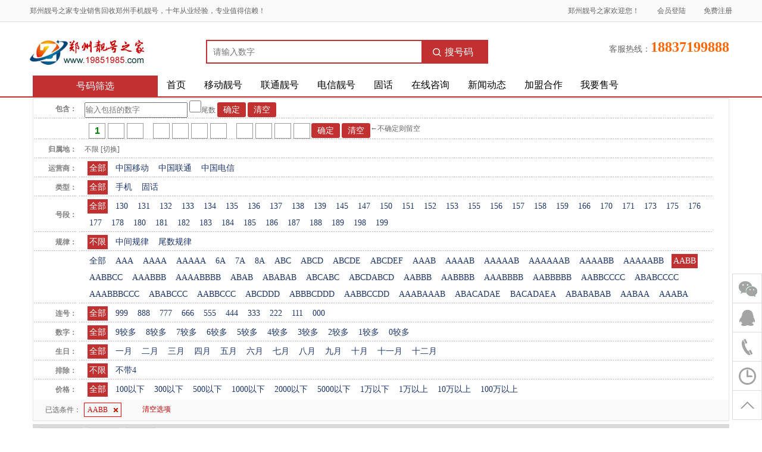

--- FILE ---
content_type: text/html; charset=gb2312
request_url: http://www.19851985.com/product/?features=AABB
body_size: 9616
content:

<!DOCTYPE html PUBLIC "-//W3C//DTD XHTML 1.0 Transitional//EN" "http://www.w3.org/TR/xhtml1/DTD/xhtml1-transitional.dtd">
<html xmlns="http://www.w3.org/1999/xhtml">
<head>
<meta http-equiv="Content-Type" content="text/html; charset=utf-8" />
<meta name="renderer" content="webkit" />
<title>【郑州靓号之家】-专卖郑州手机靓号,移动联通电信吉祥号,固话号码的选号网站</title>
<meta name="Keywords" content="郑州靓号之家|郑州靓号吧|郑州吉祥号|郑州手机靓号|郑州选号网|郑州手机号码网|郑州靓号网|郑州挑卡网|郑州移动靓号|郑州联通号码|郑州电信手机号|郑州固话号码|郑州吉祥手机号|郑州能量号|郑州卡号网|郑州吉号网|郑州靓号|郑州靓号中心|郑州网上选号|郑州市移动靓号|郑州联通靓号|郑州电信吉祥号|郑州广电靓号|郑州合约靓号|郑州座机靓号|河南郑州靓号之家|郑州吉祥号网" />
<meta name="Description" content="郑州靓号之家www.19851985.com专业回收出售郑州手机靓号,主营:郑州移动联通电信手机号、固话号码、吉祥号、能量号等,靓号大全,网上选号,同城交易." />
<link href="/statics/style/defaultStyle.css?v=20180411" rel="stylesheet" type="text/css" />
<link href="/skin/default/style/defaultStyle.css" rel="stylesheet" type="text/css" />
<script type="text/javascript" src="/statics/js/jquery.js"></script>
<script type="text/javascript" src="/statics/js/public.js"></script>
<script type="text/javascript" src="/statics/js/changestyle.js"></script>
<script type="text/javascript" src="/statics/js/product.js"></script>
</head>

<body>
<!--top begin-->
<!--top begin-->
<div class="topBar">
<div class="topBar_Main">
<span>郑州靓号之家欢迎您！<a class="ml30" href='/member/login.aspx'>会员登陆</a><a class="ml30" href='/member/reg.aspx'>免费注册</a></span>
郑州靓号之家专业销售回收郑州手机靓号，十年从业经验，专业值得信赖！
</div>
</div>

<!--header begin-->
<div id="header">
<div id="logo"><a href="http://www.19851985.com"><img src="/uploads/20188422139_123.jpg" alt="郑州靓号之家" /></a></div>
<!--so begin-->
<div class="top-so" onmouseover="$('#top-so-pop').show();" onmouseout="$('#top-so-pop').hide();">
<input id="txtKey" class="v-search-box-input" value="" type="text" placeholder="请输入数字" autocomplete="off" />
<button type="button" class="v-search-box-button" onclick="search();" ><i class="v-icon"></i>搜号码</button>
<!--so pop begin-->
<div class="top-so-pop" id="top-so-pop" style="display:none;">
<!--号码筛选 begin-->
<div class="">
<table>
<tr><th>连号：</th>
<td><ul>
<li><a href="/product/?features=AAA">AAA</a></li>
<li><a href="/product/?features=AAAA">AAAA</a></li>
<li><a href="/product/?features=AAAAA">AAAAA</a></li></ul>
</td></tr>
<tr><th>顺子号：</th>
<td><ul>
<li><a href="/product/?features=ABCD">ABCD</a></li>
<li><a href="/product/?features=ABCDE">ABCDE</a></li>
<li><a href="/product/?features=ABCDEF">ABCDEF</a><br /></li></ul>
</td></tr>
<tr><th>对子号：</th>
<td><ul>
<li><a href="/product/?features=AABB">AABB</a></li>
<li><a href="/product/?features=AABBCC">AABBCC</a></li>
<li><a href="/product/?features=AAABBB">AAABBB</a></li>
<li><a href="/product/?features=AAAABBBB">AAAABBBB</a></li>
<li><a href="/product/?features=ABAB">ABAB</a></li>
<li><a href="/product/?features=ABABAB">ABABAB</a></li>
<li><a href="/product/?features=ABCABC">ABCABC</a></li>
<li><a href="/product/?features=ABCDABCD">ABCDABCD</a></li>
<li><a href="/product/?features=AAAAB">AAAAB</a></li></ul>
</td></tr>
</table>
<div><a href="/product/">更多筛选条件</a></div>
</div>
<!--号码筛选 end-->
</div>
<!--so pop end-->
</div>
<!--so end-->
<div class="top-3">
<div class="top-tel">客服热线：<span>18837199888</span></div>
</div>

</div>
<!--header end-->

<!--nav begin-->
<div class="nav-container">
<div class="nav">
<div class="nav-cats"  onmouseover="$('#nav-cats-pop').show();" onmouseout="$('#nav-cats-pop').hide();">号码筛选
<!--号码筛选 begin-->
<div class="searchItem nav-cats-pop" style="border:2px solid #C23131;" id="nav-cats-pop">
<table>
<tr><th>运营商：</th><td><a   class='selected'  href='/product/default.aspx?company=&keyword='>全部</a> <a   href='/product/default.aspx?company=19&keyword='>中国移动</a> <a   href='/product/default.aspx?company=20&keyword='>中国联通</a> <a   href='/product/default.aspx?company=21&keyword='>中国电信</a>  </td></tr>
<tr style="display:none;"><th>城市：</th><td><a   class='selected'  href='/product/default.aspx?city=&keyword='>全部</a> <a   href='/product/default.aspx?city=1601&keyword='>郑州</a>  </td></tr>
<tr><th>号段：</th><td><a   class='selected'  href='/product/default.aspx?frontNumber=&keyword='>全部</a> <a   href='/product/default.aspx?frontNumber=130|&keyword='>130</a> <a   href='/product/default.aspx?frontNumber=131|&keyword='>131</a> <a   href='/product/default.aspx?frontNumber=132|&keyword='>132</a> <a   href='/product/default.aspx?frontNumber=133|&keyword='>133</a> <a   href='/product/default.aspx?frontNumber=134|&keyword='>134</a> <a   href='/product/default.aspx?frontNumber=135|&keyword='>135</a> <a   href='/product/default.aspx?frontNumber=136|&keyword='>136</a> <a   href='/product/default.aspx?frontNumber=137|&keyword='>137</a> <a   href='/product/default.aspx?frontNumber=138|&keyword='>138</a> <a   href='/product/default.aspx?frontNumber=139|&keyword='>139</a> <a   href='/product/default.aspx?frontNumber=145|&keyword='>145</a> <a   href='/product/default.aspx?frontNumber=147|&keyword='>147</a> <a   href='/product/default.aspx?frontNumber=150|&keyword='>150</a> <a   href='/product/default.aspx?frontNumber=151|&keyword='>151</a> <a   href='/product/default.aspx?frontNumber=152|&keyword='>152</a> <a   href='/product/default.aspx?frontNumber=153|&keyword='>153</a> <a   href='/product/default.aspx?frontNumber=155|&keyword='>155</a> <a   href='/product/default.aspx?frontNumber=156|&keyword='>156</a> <a   href='/product/default.aspx?frontNumber=157|&keyword='>157</a> <a   href='/product/default.aspx?frontNumber=158|&keyword='>158</a> <a   href='/product/default.aspx?frontNumber=159|&keyword='>159</a> <a   href='/product/default.aspx?frontNumber=166|&keyword='>166</a> <a   href='/product/default.aspx?frontNumber=170|&keyword='>170</a> <a   href='/product/default.aspx?frontNumber=171|&keyword='>171</a> <a   href='/product/default.aspx?frontNumber=173|&keyword='>173</a> <a   href='/product/default.aspx?frontNumber=175|&keyword='>175</a> <a   href='/product/default.aspx?frontNumber=176|&keyword='>176</a> <a   href='/product/default.aspx?frontNumber=177|&keyword='>177</a> <a   href='/product/default.aspx?frontNumber=178|&keyword='>178</a> <a   href='/product/default.aspx?frontNumber=180|&keyword='>180</a> <a   href='/product/default.aspx?frontNumber=181|&keyword='>181</a> <a   href='/product/default.aspx?frontNumber=182|&keyword='>182</a> <a   href='/product/default.aspx?frontNumber=183|&keyword='>183</a> <a   href='/product/default.aspx?frontNumber=184|&keyword='>184</a> <a   href='/product/default.aspx?frontNumber=185|&keyword='>185</a> <a   href='/product/default.aspx?frontNumber=186|&keyword='>186</a> <a   href='/product/default.aspx?frontNumber=187|&keyword='>187</a> <a   href='/product/default.aspx?frontNumber=188|&keyword='>188</a> <a   href='/product/default.aspx?frontNumber=189|&keyword='>189</a> <a   href='/product/default.aspx?frontNumber=198|&keyword='>198</a> <a   href='/product/default.aspx?frontNumber=199|&keyword='>199</a>   </td></tr>
<tr><th>特色：</th><td><a   class='selected'  href='/product/default.aspx?features=&keyword='>全部</a> <a   href='/product/default.aspx?features=AAA&keyword='>AAA</a> <a   href='/product/default.aspx?features=AAAA&keyword='>AAAA</a> <a   href='/product/default.aspx?features=AAAAA&keyword='>AAAAA</a> <a   href='/product/default.aspx?features=AAAAAA&keyword='>6A</a> <a   href='/product/default.aspx?features=AAAAAAA&keyword='>7A</a> <a   href='/product/default.aspx?features=AAAAAAAA&keyword='>8A</a> <a   href='/product/default.aspx?features=ABC&keyword='>ABC</a> <a   href='/product/default.aspx?features=ABCD&keyword='>ABCD</a> <a   href='/product/default.aspx?features=ABCDE&keyword='>ABCDE</a> <a   href='/product/default.aspx?features=ABCDEF&keyword='>ABCDEF</a> <a   href='/product/default.aspx?features=AAAB&keyword='>AAAB</a> <a   href='/product/default.aspx?features=AAAAB&keyword='>AAAAB</a> <a   href='/product/default.aspx?features=AAAAAB&keyword='>AAAAAB</a> <a   href='/product/default.aspx?features=AAAAAAB&keyword='>AAAAAAB</a> <a   href='/product/default.aspx?features=AAAABB&keyword='>AAAABB</a> <a   href='/product/default.aspx?features=AAAAABB&keyword='>AAAAABB</a> <a   href='/product/default.aspx?features=AABB&keyword='>AABB</a> <a   href='/product/default.aspx?features=AABBCC&keyword='>AABBCC</a> <a   href='/product/default.aspx?features=AAABBB&keyword='>AAABBB</a> <a   href='/product/default.aspx?features=AAAABBBB&keyword='>AAAABBBB</a> <a   href='/product/default.aspx?features=ABAB&keyword='>ABAB</a> <a   href='/product/default.aspx?features=ABABAB&keyword='>ABABAB</a> <a   href='/product/default.aspx?features=ABCABC&keyword='>ABCABC</a> <a   href='/product/default.aspx?features=ABCDABCD&keyword='>ABCDABCD</a> <a   href='/product/default.aspx?features=AABBB&keyword='>AABBB</a> <a   href='/product/default.aspx?features=AABBBB&keyword='>AABBBB</a> <a   href='/product/default.aspx?features=AAABBBB&keyword='>AAABBBB</a> <a   href='/product/default.aspx?features=AABBBBB&keyword='>AABBBBB</a> <a   href='/product/default.aspx?features=AABBCCCC&keyword='>AABBCCCC</a> <a   href='/product/default.aspx?features=ABABCCCC&keyword='>ABABCCCC</a> <a   href='/product/default.aspx?features=AAABBBCCC&keyword='>AAABBBCCC</a> <a   href='/product/default.aspx?features=ABABCCC&keyword='>ABABCCC</a> <a   href='/product/default.aspx?features=AABBCCC&keyword='>AABBCCC</a> <a   href='/product/default.aspx?features=ABCDDD&keyword='>ABCDDD</a> <a   href='/product/default.aspx?features=ABBBCDDD&keyword='>ABBBCDDD</a> <a   href='/product/default.aspx?features=AABBCCDD&keyword='>AABBCCDD</a> <a   href='/product/default.aspx?features=AAABAAAB&keyword='>AAABAAAB</a> <a   href='/product/default.aspx?features=ABACADAE&keyword='>ABACADAE</a> <a   href='/product/default.aspx?features=BACADAEA&keyword='>BACADAEA</a> <a   href='/product/default.aspx?features=ABABABAB&keyword='>ABABABAB</a> <a   href='/product/default.aspx?features=AABAA&keyword='>AABAA</a> <a   href='/product/default.aspx?features=AAABA&keyword='>AAABA</a>  </td></tr>
<tr><th>连号：</th><td><a   class='selected'  href='/product/default.aspx?repeatNumber=&keyword='>全部</a> <a   href='/product/default.aspx?repeatNumber=999&keyword='>999</a> <a   href='/product/default.aspx?repeatNumber=888&keyword='>888</a> <a   href='/product/default.aspx?repeatNumber=777&keyword='>777</a> <a   href='/product/default.aspx?repeatNumber=666&keyword='>666</a> <a   href='/product/default.aspx?repeatNumber=555&keyword='>555</a> <a   href='/product/default.aspx?repeatNumber=444&keyword='>444</a> <a   href='/product/default.aspx?repeatNumber=333&keyword='>333</a> <a   href='/product/default.aspx?repeatNumber=222&keyword='>222</a> <a   href='/product/default.aspx?repeatNumber=111&keyword='>111</a> <a   href='/product/default.aspx?repeatNumber=000&keyword='>000</a>  </td></tr>
<tr><th>数字：</th><td><a   class='selected'  href='/product/default.aspx?moreNumber=&keyword='>全部</a> <a   href='/product/default.aspx?moreNumber=n9&keyword='>9较多</a> <a   href='/product/default.aspx?moreNumber=n8&keyword='>8较多</a> <a   href='/product/default.aspx?moreNumber=n7&keyword='>7较多</a> <a   href='/product/default.aspx?moreNumber=n6&keyword='>6较多</a> <a   href='/product/default.aspx?moreNumber=n5&keyword='>5较多</a> <a   href='/product/default.aspx?moreNumber=n4&keyword='>4较多</a> <a   href='/product/default.aspx?moreNumber=n3&keyword='>3较多</a> <a   href='/product/default.aspx?moreNumber=n2&keyword='>2较多</a> <a   href='/product/default.aspx?moreNumber=n1&keyword='>1较多</a> <a   href='/product/default.aspx?moreNumber=n0&keyword='>0较多</a>  </td></tr>
<tr><th>生日：</th><td><a   class='selected'  href='/product/default.aspx?month=&keyword='>全部</a> <a   href='/product/default.aspx?month=m1&keyword='>一月</a> <a   href='/product/default.aspx?month=m2&keyword='>二月</a> <a   href='/product/default.aspx?month=m3&keyword='>三月</a> <a   href='/product/default.aspx?month=m4&keyword='>四月</a> <a   href='/product/default.aspx?month=m5&keyword='>五月</a> <a   href='/product/default.aspx?month=m6&keyword='>六月</a> <a   href='/product/default.aspx?month=m7&keyword='>七月</a> <a   href='/product/default.aspx?month=m8&keyword='>八月</a> <a   href='/product/default.aspx?month=m9&keyword='>九月</a> <a   href='/product/default.aspx?month=m10&keyword='>十月</a> <a   href='/product/default.aspx?month=m11&keyword='>十一月</a> <a   href='/product/default.aspx?month=m12&keyword='>十二月</a>  </td></tr>
<tr><th>排除：</th><td><a   class='selected'  href='/product/default.aspx?except=&keyword='>不限</a> <a   href='/product/default.aspx?except=e4&keyword='>不带4</a>  </td></tr>
<tr><th>价格：</th><td><a   class='selected'  href='/product/default.aspx?price=&keyword='>全部</a> <a   href='/product/default.aspx?price=100&keyword='>100以下</a> <a   href='/product/default.aspx?price=300&keyword='>300以下</a> <a   href='/product/default.aspx?price=500&keyword='>500以下</a> <a   href='/product/default.aspx?price=1000&keyword='>1000以下</a> <a   href='/product/default.aspx?price=2000&keyword='>2000以下</a> <a   href='/product/default.aspx?price=5000&keyword='>5000以下</a> <a   href='/product/default.aspx?price=10000&keyword='>1万以下</a> <a   href='/product/default.aspx?price=1000000&keyword='>1万以上</a> <a   href='/product/default.aspx?price=10w&keyword='>10万以上</a> <a   href='/product/default.aspx?price=100w&keyword='>100万以上</a>  </td></tr>
</table>

</div>
<!--号码筛选 end-->
</div>
<ul>
<li><a href="/">首页</a></li><li class="line"></li>
<li><a href="/product/?type=mb&company=19">移动靓号</a></li><li class="line"></li>
<li><a href="/product/?type=mb&company=20">联通靓号</a></li><li class="line"></li>
<li><a href="/product/?type=mb&company=21">电信靓号</a></li><li class="line"></li>
<li><a href="/product/?type=tel">固话</a></li><li class="line"></li>
<li><a href="/feedback/">在线咨询</a></li><li class="line"></li>
<li><a href="/news/?id=183">新闻动态</a></li><li class="line"></li>
<li><a href="/info/?id=30">加盟合作</a></li>
<li><a href="/pc/sell.aspx">我要售号</a></li>
</ul>
</div>
<div class="clear"></div>
</div>
<!--nav end-->

<script type="text/javascript">
function search()
						{
						    var key=document.getElementById("txtKey").value;
						    if(key=='' || key=='请输入搜索关键字') 
						    {alert('请输入搜索关键字');return;}
						    window.location.href = "/product/?keyword=" + key;
						}
						</script>
<!--top end-->
<!--top end-->

<!--main begin-->
<div class="container-main">
<!--号码筛选 begin-->
<div class="searchItem">
<table>
<tr><th>包含：</th><td><input type="text" id="txtKeyword" placeholder="输入包括的数字" class="keyword" /> <input type="checkbox" id="cbIsEnd" value="kwIsEnd" />尾数 <input type="button" value="确定" id="btnSoKw" /> <input type="button" value="清空" id="btnClearKw" class="btnCancel" /></td></tr>
<!--精确搜索 begin-->

<tr><th></th><td>
<div class="searchNum" id="searchNum">
<ul>
<li><input type="text" maxlength="1" value="1" readonly="readonly" /></li>
<li><input type="text" maxlength="1" value=""  /></li>
<li><input type="text" maxlength="1" value=""  /></li>
<li>　<input type="text" maxlength="1" value=""  /></li>
<li><input type="text" maxlength="1" value=""  /></li>
<li><input type="text" maxlength="1" value=""  /></li>
<li><input type="text" maxlength="1" value=""  /></li>
<li>　<input type="text" maxlength="1" value=""  /></li>
<li><input type="text" maxlength="1" value=""  /></li>
<li><input type="text" maxlength="1" value=""  /></li>
<li><input type="text" maxlength="1" value=""  /></li>
<li><input type="button" value="确定" id="btnSoNum" /> <input type="button" value="清空" id="btnClearNums" class="btnCancel" /></li>
<li>←不确定则留空</li>
</ul>
</div>
</td></tr>

<!--精确搜索 end-->

<tr>
<th>归属地：</th>
<td><span class="curCity">不限 </span> <a id="changeCity-so" class="changeCity">[切换]</a>   
</td>
</tr>

<tr>
<th>运营商：</th>
<td><a   class='selected'  href='/product/default.aspx?company=&features=AABB&keyword='>全部</a> <a   href='/product/default.aspx?company=19&features=AABB&keyword='>中国移动</a> <a   href='/product/default.aspx?company=20&features=AABB&keyword='>中国联通</a> <a   href='/product/default.aspx?company=21&features=AABB&keyword='>中国电信</a>  
</td>
</tr>



<tr>
<th>类型：</th>
<td><a   class='selected'  href='/product/default.aspx?type=&features=AABB&keyword='>全部</a> <a   href='/product/default.aspx?type=mb&features=AABB&keyword='>手机</a> <a   href='/product/default.aspx?type=tel&features=AABB&keyword='>固话</a> 
</td>
</tr>



<tr>
<th>号段：</th>
<td><a   class='selected'  href='/product/default.aspx?frontNumber=&features=AABB&keyword='>全部</a> <a   href='/product/default.aspx?frontNumber=130|&features=AABB&keyword='>130</a> <a   href='/product/default.aspx?frontNumber=131|&features=AABB&keyword='>131</a> <a   href='/product/default.aspx?frontNumber=132|&features=AABB&keyword='>132</a> <a   href='/product/default.aspx?frontNumber=133|&features=AABB&keyword='>133</a> <a   href='/product/default.aspx?frontNumber=134|&features=AABB&keyword='>134</a> <a   href='/product/default.aspx?frontNumber=135|&features=AABB&keyword='>135</a> <a   href='/product/default.aspx?frontNumber=136|&features=AABB&keyword='>136</a> <a   href='/product/default.aspx?frontNumber=137|&features=AABB&keyword='>137</a> <a   href='/product/default.aspx?frontNumber=138|&features=AABB&keyword='>138</a> <a   href='/product/default.aspx?frontNumber=139|&features=AABB&keyword='>139</a> <a   href='/product/default.aspx?frontNumber=145|&features=AABB&keyword='>145</a> <a   href='/product/default.aspx?frontNumber=147|&features=AABB&keyword='>147</a> <a   href='/product/default.aspx?frontNumber=150|&features=AABB&keyword='>150</a> <a   href='/product/default.aspx?frontNumber=151|&features=AABB&keyword='>151</a> <a   href='/product/default.aspx?frontNumber=152|&features=AABB&keyword='>152</a> <a   href='/product/default.aspx?frontNumber=153|&features=AABB&keyword='>153</a> <a   href='/product/default.aspx?frontNumber=155|&features=AABB&keyword='>155</a> <a   href='/product/default.aspx?frontNumber=156|&features=AABB&keyword='>156</a> <a   href='/product/default.aspx?frontNumber=157|&features=AABB&keyword='>157</a> <a   href='/product/default.aspx?frontNumber=158|&features=AABB&keyword='>158</a> <a   href='/product/default.aspx?frontNumber=159|&features=AABB&keyword='>159</a> <a   href='/product/default.aspx?frontNumber=166|&features=AABB&keyword='>166</a> <a   href='/product/default.aspx?frontNumber=170|&features=AABB&keyword='>170</a> <a   href='/product/default.aspx?frontNumber=171|&features=AABB&keyword='>171</a> <a   href='/product/default.aspx?frontNumber=173|&features=AABB&keyword='>173</a> <a   href='/product/default.aspx?frontNumber=175|&features=AABB&keyword='>175</a> <a   href='/product/default.aspx?frontNumber=176|&features=AABB&keyword='>176</a> <a   href='/product/default.aspx?frontNumber=177|&features=AABB&keyword='>177</a> <a   href='/product/default.aspx?frontNumber=178|&features=AABB&keyword='>178</a> <a   href='/product/default.aspx?frontNumber=180|&features=AABB&keyword='>180</a> <a   href='/product/default.aspx?frontNumber=181|&features=AABB&keyword='>181</a> <a   href='/product/default.aspx?frontNumber=182|&features=AABB&keyword='>182</a> <a   href='/product/default.aspx?frontNumber=183|&features=AABB&keyword='>183</a> <a   href='/product/default.aspx?frontNumber=184|&features=AABB&keyword='>184</a> <a   href='/product/default.aspx?frontNumber=185|&features=AABB&keyword='>185</a> <a   href='/product/default.aspx?frontNumber=186|&features=AABB&keyword='>186</a> <a   href='/product/default.aspx?frontNumber=187|&features=AABB&keyword='>187</a> <a   href='/product/default.aspx?frontNumber=188|&features=AABB&keyword='>188</a> <a   href='/product/default.aspx?frontNumber=189|&features=AABB&keyword='>189</a> <a   href='/product/default.aspx?frontNumber=198|&features=AABB&keyword='>198</a> <a   href='/product/default.aspx?frontNumber=199|&features=AABB&keyword='>199</a>   
</td>
</tr>


<tr>
<th>规律：</th>
<td><a   class='selected'  href='/product/default.aspx?pos=&features=AABB&keyword='>不限</a> <a   href='/product/default.aspx?pos=m&features=AABB&keyword='>中间规律</a> <a   href='/product/default.aspx?pos=e&features=AABB&keyword='>尾数规律</a>  
</td>
</tr>
<tr>
<th></th>
<td><a   href='/product/default.aspx?features=&keyword='>全部</a> <a   href='/product/default.aspx?features=AAA&keyword='>AAA</a> <a   href='/product/default.aspx?features=AAAA&keyword='>AAAA</a> <a   href='/product/default.aspx?features=AAAAA&keyword='>AAAAA</a> <a   href='/product/default.aspx?features=AAAAAA&keyword='>6A</a> <a   href='/product/default.aspx?features=AAAAAAA&keyword='>7A</a> <a   href='/product/default.aspx?features=AAAAAAAA&keyword='>8A</a> <a   href='/product/default.aspx?features=ABC&keyword='>ABC</a> <a   href='/product/default.aspx?features=ABCD&keyword='>ABCD</a> <a   href='/product/default.aspx?features=ABCDE&keyword='>ABCDE</a> <a   href='/product/default.aspx?features=ABCDEF&keyword='>ABCDEF</a> <a   href='/product/default.aspx?features=AAAB&keyword='>AAAB</a> <a   href='/product/default.aspx?features=AAAAB&keyword='>AAAAB</a> <a   href='/product/default.aspx?features=AAAAAB&keyword='>AAAAAB</a> <a   href='/product/default.aspx?features=AAAAAAB&keyword='>AAAAAAB</a> <a   href='/product/default.aspx?features=AAAABB&keyword='>AAAABB</a> <a   href='/product/default.aspx?features=AAAAABB&keyword='>AAAAABB</a> <a   class='selected'  href='/product/default.aspx?features=AABB&keyword='>AABB</a> <a   href='/product/default.aspx?features=AABBCC&keyword='>AABBCC</a> <a   href='/product/default.aspx?features=AAABBB&keyword='>AAABBB</a> <a   href='/product/default.aspx?features=AAAABBBB&keyword='>AAAABBBB</a> <a   href='/product/default.aspx?features=ABAB&keyword='>ABAB</a> <a   href='/product/default.aspx?features=ABABAB&keyword='>ABABAB</a> <a   href='/product/default.aspx?features=ABCABC&keyword='>ABCABC</a> <a   href='/product/default.aspx?features=ABCDABCD&keyword='>ABCDABCD</a> <a   href='/product/default.aspx?features=AABBB&keyword='>AABBB</a> <a   href='/product/default.aspx?features=AABBBB&keyword='>AABBBB</a> <a   href='/product/default.aspx?features=AAABBBB&keyword='>AAABBBB</a> <a   href='/product/default.aspx?features=AABBBBB&keyword='>AABBBBB</a> <a   href='/product/default.aspx?features=AABBCCCC&keyword='>AABBCCCC</a> <a   href='/product/default.aspx?features=ABABCCCC&keyword='>ABABCCCC</a> <a   href='/product/default.aspx?features=AAABBBCCC&keyword='>AAABBBCCC</a> <a   href='/product/default.aspx?features=ABABCCC&keyword='>ABABCCC</a> <a   href='/product/default.aspx?features=AABBCCC&keyword='>AABBCCC</a> <a   href='/product/default.aspx?features=ABCDDD&keyword='>ABCDDD</a> <a   href='/product/default.aspx?features=ABBBCDDD&keyword='>ABBBCDDD</a> <a   href='/product/default.aspx?features=AABBCCDD&keyword='>AABBCCDD</a> <a   href='/product/default.aspx?features=AAABAAAB&keyword='>AAABAAAB</a> <a   href='/product/default.aspx?features=ABACADAE&keyword='>ABACADAE</a> <a   href='/product/default.aspx?features=BACADAEA&keyword='>BACADAEA</a> <a   href='/product/default.aspx?features=ABABABAB&keyword='>ABABABAB</a> <a   href='/product/default.aspx?features=AABAA&keyword='>AABAA</a> <a   href='/product/default.aspx?features=AAABA&keyword='>AAABA</a>  
</td>
</tr>



<tr>
<th>连号：</th>
<td><a   class='selected'  href='/product/default.aspx?repeatNumber=&features=AABB&keyword='>全部</a> <a   href='/product/default.aspx?repeatNumber=999&features=AABB&keyword='>999</a> <a   href='/product/default.aspx?repeatNumber=888&features=AABB&keyword='>888</a> <a   href='/product/default.aspx?repeatNumber=777&features=AABB&keyword='>777</a> <a   href='/product/default.aspx?repeatNumber=666&features=AABB&keyword='>666</a> <a   href='/product/default.aspx?repeatNumber=555&features=AABB&keyword='>555</a> <a   href='/product/default.aspx?repeatNumber=444&features=AABB&keyword='>444</a> <a   href='/product/default.aspx?repeatNumber=333&features=AABB&keyword='>333</a> <a   href='/product/default.aspx?repeatNumber=222&features=AABB&keyword='>222</a> <a   href='/product/default.aspx?repeatNumber=111&features=AABB&keyword='>111</a> <a   href='/product/default.aspx?repeatNumber=000&features=AABB&keyword='>000</a>  
</td>
</tr>

<tr>
<th>数字：</th>
<td><a   class='selected'  href='/product/default.aspx?moreNumber=&features=AABB&keyword='>全部</a> <a   href='/product/default.aspx?moreNumber=n9&features=AABB&keyword='>9较多</a> <a   href='/product/default.aspx?moreNumber=n8&features=AABB&keyword='>8较多</a> <a   href='/product/default.aspx?moreNumber=n7&features=AABB&keyword='>7较多</a> <a   href='/product/default.aspx?moreNumber=n6&features=AABB&keyword='>6较多</a> <a   href='/product/default.aspx?moreNumber=n5&features=AABB&keyword='>5较多</a> <a   href='/product/default.aspx?moreNumber=n4&features=AABB&keyword='>4较多</a> <a   href='/product/default.aspx?moreNumber=n3&features=AABB&keyword='>3较多</a> <a   href='/product/default.aspx?moreNumber=n2&features=AABB&keyword='>2较多</a> <a   href='/product/default.aspx?moreNumber=n1&features=AABB&keyword='>1较多</a> <a   href='/product/default.aspx?moreNumber=n0&features=AABB&keyword='>0较多</a> 
</td>
</tr>

<tr>
<th>生日：</th>
<td><a   class='selected'  href='/product/default.aspx?month=&features=AABB&keyword='>全部</a> <a   href='/product/default.aspx?month=m1&features=AABB&keyword='>一月</a> <a   href='/product/default.aspx?month=m2&features=AABB&keyword='>二月</a> <a   href='/product/default.aspx?month=m3&features=AABB&keyword='>三月</a> <a   href='/product/default.aspx?month=m4&features=AABB&keyword='>四月</a> <a   href='/product/default.aspx?month=m5&features=AABB&keyword='>五月</a> <a   href='/product/default.aspx?month=m6&features=AABB&keyword='>六月</a> <a   href='/product/default.aspx?month=m7&features=AABB&keyword='>七月</a> <a   href='/product/default.aspx?month=m8&features=AABB&keyword='>八月</a> <a   href='/product/default.aspx?month=m9&features=AABB&keyword='>九月</a> <a   href='/product/default.aspx?month=m10&features=AABB&keyword='>十月</a> <a   href='/product/default.aspx?month=m11&features=AABB&keyword='>十一月</a> <a   href='/product/default.aspx?month=m12&features=AABB&keyword='>十二月</a>  
</td>
</tr>

<tr>
<th>排除：</th>
<td><a   class='selected'  href='/product/default.aspx?except=&features=AABB&keyword='>不限</a> <a   href='/product/default.aspx?except=e4&features=AABB&keyword='>不带4</a>  
</td>
</tr>

<tr>
<th>价格：</th>
<td><a   class='selected'  href='/product/default.aspx?price=&features=AABB&keyword='>全部</a> <a   href='/product/default.aspx?price=100&features=AABB&keyword='>100以下</a> <a   href='/product/default.aspx?price=300&features=AABB&keyword='>300以下</a> <a   href='/product/default.aspx?price=500&features=AABB&keyword='>500以下</a> <a   href='/product/default.aspx?price=1000&features=AABB&keyword='>1000以下</a> <a   href='/product/default.aspx?price=2000&features=AABB&keyword='>2000以下</a> <a   href='/product/default.aspx?price=5000&features=AABB&keyword='>5000以下</a> <a   href='/product/default.aspx?price=10000&features=AABB&keyword='>1万以下</a> <a   href='/product/default.aspx?price=1000000&features=AABB&keyword='>1万以上</a> <a   href='/product/default.aspx?price=10w&features=AABB&keyword='>10万以上</a> <a   href='/product/default.aspx?price=100w&features=AABB&keyword='>100万以上</a> 
</td>
</tr>



</table>
<div class="currentItem"><span>已选条件：</span><a href='/product/default.aspx?features=&keyword='>AABB<i></i></a><a href='/product/default.aspx' class='sel_clr'>清空选项</a> </div>
</div>
<!--号码筛选 end-->
<div class="margintop5"></div>
<!--靓号 begin-->
<div>
<!--begin-->

<div class="so-titBar">
<span class="cur">默认排序</span> <span id="priceUp" onclick="setPageOrder(1);" >价格↑</span>　<span id="priceDown" onclick="setPageOrder(2);">价格↓</span>
</div>
<script type="text/javascript">
initStatus();
</script>

<!---->
<div class="mobileList2col TBmobileData">
<ul>


<li>
    <ul>
        <li class="li_mobile">68778888</li>
        <li class="li_charge">话费0</li>
        <li class="li_price">￥3万</li>
        <li class="li_city">河南·郑州</li>
        <li class="li_cat">中国电信</li>
        <li class="li_date">2022-5-13</li>
        
        <li class="li_buy"><a target="_blank" href="/product/1814213.html">详情</a></li>
    </ul>
</li>

<li>
    <ul>
        <li class="li_mobile">13837188866</li>
        <li class="li_charge">话费0</li>
        <li class="li_price">￥1.2万</li>
        <li class="li_city">河南·郑州</li>
        <li class="li_cat">中国移动</li>
        <li class="li_date">2024-4-22</li>
        
        <li class="li_buy"><a target="_blank" href="/product/4096104.html">详情</a></li>
    </ul>
</li>

<li>
    <ul>
        <li class="li_mobile">13673366668</li>
        <li class="li_charge">话费0</li>
        <li class="li_price">￥1.4万</li>
        <li class="li_city">河南·郑州</li>
        <li class="li_cat">中国移动</li>
        <li class="li_date">2024-4-22</li>
        
        <li class="li_buy"><a target="_blank" href="/product/4096116.html">详情</a></li>
    </ul>
</li>

<li>
    <ul>
        <li class="li_mobile">18303715599</li>
        <li class="li_charge">话费0</li>
        <li class="li_price">￥5850</li>
        <li class="li_city">河南·郑州</li>
        <li class="li_cat">中国移动</li>
        <li class="li_date">2024-4-22</li>
        
        <li class="li_buy"><a target="_blank" href="/product/4096129.html">详情</a></li>
    </ul>
</li>

<li>
    <ul>
        <li class="li_mobile">19803718866</li>
        <li class="li_charge">话费0</li>
        <li class="li_price">￥1.2万</li>
        <li class="li_city">河南·郑州</li>
        <li class="li_cat">中国移动</li>
        <li class="li_date">2024-4-22</li>
        
        <li class="li_buy"><a target="_blank" href="/product/4096130.html">详情</a></li>
    </ul>
</li>

<li>
    <ul>
        <li class="li_mobile">15203718866</li>
        <li class="li_charge">话费0</li>
        <li class="li_price">￥9300</li>
        <li class="li_city">河南·郑州</li>
        <li class="li_cat">中国移动</li>
        <li class="li_date">2024-4-22</li>
        
        <li class="li_buy"><a target="_blank" href="/product/4096131.html">详情</a></li>
    </ul>
</li>

<li>
    <ul>
        <li class="li_mobile">18203718877</li>
        <li class="li_charge">话费0</li>
        <li class="li_price">￥7000</li>
        <li class="li_city">河南·郑州</li>
        <li class="li_cat">中国移动</li>
        <li class="li_date">2024-4-22</li>
        
        <li class="li_buy"><a target="_blank" href="/product/4096132.html">详情</a></li>
    </ul>
</li>

<li>
    <ul>
        <li class="li_mobile">15649009999</li>
        <li class="li_charge">话费0</li>
        <li class="li_price">￥6万</li>
        <li class="li_city">河南·郑州</li>
        <li class="li_cat">中国联通</li>
        <li class="li_date">2024-7-4</li>
        
        <li class="li_buy"><a target="_blank" href="/product/4249978.html">详情</a></li>
    </ul>
</li>

<li>
    <ul>
        <li class="li_mobile">15649119999</li>
        <li class="li_charge">话费0</li>
        <li class="li_price">￥6万</li>
        <li class="li_city">河南·郑州</li>
        <li class="li_cat">中国联通</li>
        <li class="li_date">2024-7-4</li>
        
        <li class="li_buy"><a target="_blank" href="/product/4249979.html">详情</a></li>
    </ul>
</li>

<li>
    <ul>
        <li class="li_mobile">15638555666</li>
        <li class="li_charge">话费0</li>
        <li class="li_price">￥5.3万</li>
        <li class="li_city">河南·郑州</li>
        <li class="li_cat">中国联通</li>
        <li class="li_date">2024-7-4</li>
        
        <li class="li_buy"><a target="_blank" href="/product/4249980.html">详情</a></li>
    </ul>
</li>

<li>
    <ul>
        <li class="li_mobile">15638555888</li>
        <li class="li_charge">话费0</li>
        <li class="li_price">￥5.3万</li>
        <li class="li_city">河南·郑州</li>
        <li class="li_cat">中国联通</li>
        <li class="li_date">2024-7-4</li>
        
        <li class="li_buy"><a target="_blank" href="/product/4249981.html">详情</a></li>
    </ul>
</li>

<li>
    <ul>
        <li class="li_mobile">15638555999</li>
        <li class="li_charge">话费0</li>
        <li class="li_price">￥5.3万</li>
        <li class="li_city">河南·郑州</li>
        <li class="li_cat">中国联通</li>
        <li class="li_date">2024-7-4</li>
        
        <li class="li_buy"><a target="_blank" href="/product/4249982.html">详情</a></li>
    </ul>
</li>

<li>
    <ul>
        <li class="li_mobile">15638222666</li>
        <li class="li_charge">话费0</li>
        <li class="li_price">￥3.7万</li>
        <li class="li_city">河南·郑州</li>
        <li class="li_cat">中国联通</li>
        <li class="li_date">2024-7-4</li>
        
        <li class="li_buy"><a target="_blank" href="/product/4249983.html">详情</a></li>
    </ul>
</li>

<li>
    <ul>
        <li class="li_mobile">15638222777</li>
        <li class="li_charge">话费0</li>
        <li class="li_price">￥3.8万</li>
        <li class="li_city">河南·郑州</li>
        <li class="li_cat">中国联通</li>
        <li class="li_date">2024-7-4</li>
        
        <li class="li_buy"><a target="_blank" href="/product/4249984.html">详情</a></li>
    </ul>
</li>

<li>
    <ul>
        <li class="li_mobile">15638222888</li>
        <li class="li_charge">话费0</li>
        <li class="li_price">￥4万</li>
        <li class="li_city">河南·郑州</li>
        <li class="li_cat">中国联通</li>
        <li class="li_date">2024-7-4</li>
        
        <li class="li_buy"><a target="_blank" href="/product/4249985.html">详情</a></li>
    </ul>
</li>

<li>
    <ul>
        <li class="li_mobile">15638222999</li>
        <li class="li_charge">话费0</li>
        <li class="li_price">￥3.8万</li>
        <li class="li_city">河南·郑州</li>
        <li class="li_cat">中国联通</li>
        <li class="li_date">2024-7-4</li>
        
        <li class="li_buy"><a target="_blank" href="/product/4249986.html">详情</a></li>
    </ul>
</li>

<li>
    <ul>
        <li class="li_mobile">15638199888</li>
        <li class="li_charge">话费0</li>
        <li class="li_price">￥4.4万</li>
        <li class="li_city">河南·郑州</li>
        <li class="li_cat">中国联通</li>
        <li class="li_date">2024-7-4</li>
        
        <li class="li_buy"><a target="_blank" href="/product/4249988.html">详情</a></li>
    </ul>
</li>

<li>
    <ul>
        <li class="li_mobile">15638166888</li>
        <li class="li_charge">话费0</li>
        <li class="li_price">￥4.4万</li>
        <li class="li_city">河南·郑州</li>
        <li class="li_cat">中国联通</li>
        <li class="li_date">2024-7-4</li>
        
        <li class="li_buy"><a target="_blank" href="/product/4249989.html">详情</a></li>
    </ul>
</li>

<li>
    <ul>
        <li class="li_mobile">15638155888</li>
        <li class="li_charge">话费0</li>
        <li class="li_price">￥4.4万</li>
        <li class="li_city">河南·郑州</li>
        <li class="li_cat">中国联通</li>
        <li class="li_date">2024-7-4</li>
        
        <li class="li_buy"><a target="_blank" href="/product/4249990.html">详情</a></li>
    </ul>
</li>

<li>
    <ul>
        <li class="li_mobile">15538399888</li>
        <li class="li_charge">话费0</li>
        <li class="li_price">￥3万</li>
        <li class="li_city">河南·郑州</li>
        <li class="li_cat">中国联通</li>
        <li class="li_date">2024-7-4</li>
        
        <li class="li_buy"><a target="_blank" href="/product/4249994.html">详情</a></li>
    </ul>
</li>

<li>
    <ul>
        <li class="li_mobile">15638299888</li>
        <li class="li_charge">话费0</li>
        <li class="li_price">￥3万</li>
        <li class="li_city">河南·郑州</li>
        <li class="li_cat">中国联通</li>
        <li class="li_date">2024-7-4</li>
        
        <li class="li_buy"><a target="_blank" href="/product/4249995.html">详情</a></li>
    </ul>
</li>

<li>
    <ul>
        <li class="li_mobile">15638266888</li>
        <li class="li_charge">话费0</li>
        <li class="li_price">￥3万</li>
        <li class="li_city">河南·郑州</li>
        <li class="li_cat">中国联通</li>
        <li class="li_date">2024-7-4</li>
        
        <li class="li_buy"><a target="_blank" href="/product/4249996.html">详情</a></li>
    </ul>
</li>

<li>
    <ul>
        <li class="li_mobile">15638255888</li>
        <li class="li_charge">话费0</li>
        <li class="li_price">￥3万</li>
        <li class="li_city">河南·郑州</li>
        <li class="li_cat">中国联通</li>
        <li class="li_date">2024-7-4</li>
        
        <li class="li_buy"><a target="_blank" href="/product/4249997.html">详情</a></li>
    </ul>
</li>

<li>
    <ul>
        <li class="li_mobile">15638511888</li>
        <li class="li_charge">话费0</li>
        <li class="li_price">￥2.9万</li>
        <li class="li_city">河南·郑州</li>
        <li class="li_cat">中国联通</li>
        <li class="li_date">2024-7-4</li>
        
        <li class="li_buy"><a target="_blank" href="/product/4249998.html">详情</a></li>
    </ul>
</li>

<li>
    <ul>
        <li class="li_mobile">15638188999</li>
        <li class="li_charge">话费0</li>
        <li class="li_price">￥2.9万</li>
        <li class="li_city">河南·郑州</li>
        <li class="li_cat">中国联通</li>
        <li class="li_date">2024-7-4</li>
        
        <li class="li_buy"><a target="_blank" href="/product/4249999.html">详情</a></li>
    </ul>
</li>

<li>
    <ul>
        <li class="li_mobile">15638277999</li>
        <li class="li_charge">话费0</li>
        <li class="li_price">￥1.6万</li>
        <li class="li_city">河南·郑州</li>
        <li class="li_cat">中国联通</li>
        <li class="li_date">2024-7-4</li>
        
        <li class="li_buy"><a target="_blank" href="/product/4250002.html">详情</a></li>
    </ul>
</li>

<li>
    <ul>
        <li class="li_mobile">15638599777</li>
        <li class="li_charge">话费0</li>
        <li class="li_price">￥1.7万</li>
        <li class="li_city">河南·郑州</li>
        <li class="li_cat">中国联通</li>
        <li class="li_date">2024-7-4</li>
        
        <li class="li_buy"><a target="_blank" href="/product/4250004.html">详情</a></li>
    </ul>
</li>

<li>
    <ul>
        <li class="li_mobile">15617911777</li>
        <li class="li_charge">话费0</li>
        <li class="li_price">￥1.6万</li>
        <li class="li_city">河南·郑州</li>
        <li class="li_cat">中国联通</li>
        <li class="li_date">2024-7-4</li>
        
        <li class="li_buy"><a target="_blank" href="/product/4250005.html">详情</a></li>
    </ul>
</li>

<li>
    <ul>
        <li class="li_mobile">15638233777</li>
        <li class="li_charge">话费0</li>
        <li class="li_price">￥1.5万</li>
        <li class="li_city">河南·郑州</li>
        <li class="li_cat">中国联通</li>
        <li class="li_date">2024-7-4</li>
        
        <li class="li_buy"><a target="_blank" href="/product/4250006.html">详情</a></li>
    </ul>
</li>

<li>
    <ul>
        <li class="li_mobile">13140077222</li>
        <li class="li_charge">话费0</li>
        <li class="li_price">￥8150</li>
        <li class="li_city">河南·郑州</li>
        <li class="li_cat">中国联通</li>
        <li class="li_date">2024-7-4</li>
        
        <li class="li_buy"><a target="_blank" href="/product/4250010.html">详情</a></li>
    </ul>
</li>

<li>
    <ul>
        <li class="li_mobile">13253388885</li>
        <li class="li_charge">话费0</li>
        <li class="li_price">￥1.1万</li>
        <li class="li_city">河南·郑州</li>
        <li class="li_cat">中国联通</li>
        <li class="li_date">2024-7-4</li>
        
        <li class="li_buy"><a target="_blank" href="/product/4250077.html">详情</a></li>
    </ul>
</li>

<li>
    <ul>
        <li class="li_mobile">13027799995</li>
        <li class="li_charge">话费0</li>
        <li class="li_price">￥7920</li>
        <li class="li_city">河南·郑州</li>
        <li class="li_cat">中国联通</li>
        <li class="li_date">2024-7-4</li>
        
        <li class="li_buy"><a target="_blank" href="/product/4250086.html">详情</a></li>
    </ul>
</li>

<li>
    <ul>
        <li class="li_mobile">18625599990</li>
        <li class="li_charge">话费0</li>
        <li class="li_price">￥4700</li>
        <li class="li_city">河南·郑州</li>
        <li class="li_cat">中国联通</li>
        <li class="li_date">2024-7-4</li>
        
        <li class="li_buy"><a target="_blank" href="/product/4250092.html">详情</a></li>
    </ul>
</li>

<li>
    <ul>
        <li class="li_mobile">15638111199</li>
        <li class="li_charge">话费30</li>
        <li class="li_price">￥5310</li>
        <li class="li_city">河南·郑州</li>
        <li class="li_cat">中国联通</li>
        <li class="li_date">2024-7-4</li>
        
        <li class="li_buy"><a target="_blank" href="/product/4250098.html">详情</a></li>
    </ul>
</li>

<li>
    <ul>
        <li class="li_mobile">15638888002</li>
        <li class="li_charge">话费0</li>
        <li class="li_price">￥2975</li>
        <li class="li_city">河南·郑州</li>
        <li class="li_cat">中国联通</li>
        <li class="li_date">2024-7-4</li>
        
        <li class="li_buy"><a target="_blank" href="/product/4250106.html">详情</a></li>
    </ul>
</li>

<li>
    <ul>
        <li class="li_mobile">15617882288</li>
        <li class="li_charge">话费0</li>
        <li class="li_price">￥4700</li>
        <li class="li_city">河南·郑州</li>
        <li class="li_cat">中国联通</li>
        <li class="li_date">2024-7-4</li>
        
        <li class="li_buy"><a target="_blank" href="/product/4250121.html">详情</a></li>
    </ul>
</li>

<li>
    <ul>
        <li class="li_mobile">15639008800</li>
        <li class="li_charge">话费0</li>
        <li class="li_price">￥4125</li>
        <li class="li_city">河南·郑州</li>
        <li class="li_cat">中国联通</li>
        <li class="li_date">2024-7-4</li>
        
        <li class="li_buy"><a target="_blank" href="/product/4250122.html">详情</a></li>
    </ul>
</li>

<li>
    <ul>
        <li class="li_mobile">15617882299</li>
        <li class="li_charge">话费0</li>
        <li class="li_price">￥2975</li>
        <li class="li_city">河南·郑州</li>
        <li class="li_cat">中国联通</li>
        <li class="li_date">2024-7-4</li>
        
        <li class="li_buy"><a target="_blank" href="/product/4250123.html">详情</a></li>
    </ul>
</li>

<li>
    <ul>
        <li class="li_mobile">15638110088</li>
        <li class="li_charge">话费0</li>
        <li class="li_price">￥3320</li>
        <li class="li_city">河南·郑州</li>
        <li class="li_cat">中国联通</li>
        <li class="li_date">2024-7-4</li>
        
        <li class="li_buy"><a target="_blank" href="/product/4250124.html">详情</a></li>
    </ul>
</li>

<li>
    <ul>
        <li class="li_mobile">13137110099</li>
        <li class="li_charge">话费0</li>
        <li class="li_price">￥2170</li>
        <li class="li_city">河南·郑州</li>
        <li class="li_cat">中国联通</li>
        <li class="li_date">2024-7-4</li>
        
        <li class="li_buy"><a target="_blank" href="/product/4250125.html">详情</a></li>
    </ul>
</li>


</ul>
<div class="clear"></div>
<div class="PagerDiv">
								
<!-- AspNetPager V7.0.2 for VS2005 & VS2008  Copyright:2003-2007 Webdiyer (www.webdiyer.com) -->
<div id="AspNetPager1" class="pages" style="white-space:nowrap;">
<a disabled="disabled">首页</a><a disabled="disabled">上页</a><span class="cpb">1</span><a href="default.aspx?features=AABB&amp;page=2" class="pages">2</a><a href="default.aspx?features=AABB&amp;page=3" class="pages">3</a><a href="default.aspx?features=AABB&amp;page=4" class="pages">4</a><a href="default.aspx?features=AABB&amp;page=5" class="pages">5</a><a href="default.aspx?features=AABB&amp;page=6" class="pages">6</a><a href="default.aspx?features=AABB&amp;page=7" class="pages">7</a><a href="default.aspx?features=AABB&amp;page=8" class="pages">8</a><a href="default.aspx?features=AABB&amp;page=9" class="pages">9</a><a href="default.aspx?features=AABB&amp;page=10" class="pages">10</a><span><a class="pages" href="default.aspx?features=AABB&amp;page=11">...</a></span><a class="pages" href="default.aspx?features=AABB&amp;page=2">下页</a><a class="pages" href="default.aspx?features=AABB&amp;page=274">尾页</a>
</div>
<!-- AspNetPager V7.0.2 for VS2005 & VS2008 End -->


							</div>
</div>
<!---->


<!--end-->
</div>
<script type="text/javascript">
SetMobileStyle(1);
</script>
<!--靓号 end-->

</div>
<!--main end-->
<div class="clear"></div>
<!--foot begin-->
<!--foot begin-->
<div id="footer" class="heightAuto">
<div class="botNav">
<ul>
<li><a href="/info/?id=20">关于我们</a>  |</li>
<li><a href="/info/?id=21">联系我们</a>  |</li>
<li><a href="/info/?id=30">商务合作</a>  |</li>
<li><a href="/info/?id=22">广告服务</a>  |</li>
<li><a href="/info/?id=23">免责声明</a>  |</li>
<li><a href="/FeedBack/">意见反馈</a>  |</li>
<li><a href="/link/">友情链接</a>  |</li>
<li><a href="/help/">帮助中心</a></li>
</ul>
</div>

<div class="margintop5"></div>
<div class="copyright">
主营：郑州移动靓号、联通手机号、电信吉祥号、固话号码，网上选号，同城交易！<br/>
郑州靓号之家(http://www.19851985.com) <a href='http://www.miitbeian.gov.cn' target='_blank'>豫ICP备14020001号</a>
<br/>

<script type="text/javascript" src="//js.users.51.la/19596785.js"></script>
</div>
</div>

<!--foot end-->

<!--kefu begin-->
<div class="kf">
    <ul>
        
        <li class="kf-wx">
            <div class="on" style="display: none;">微信<br>客服</div>
            <div class="other" style="display: none;"><img src="/uploads/201884222730_mmqrcode1533392025419.png" alt="客服微信" /><br />客服微信 </div>
        </li>
        <li class="kf-qq">
            <div class="on" style="display: none;">QQ<br/>客服</div>
            <div class="other" style="display: none;"><div class="q"><a href='http://wpa.qq.com/msgrd?v=1&amp;uin=66961985&amp;site=qq&amp;menu=yes' title='点击发QQ消息' target='_blank'>商客(销售)</a><a href='http://wpa.qq.com/msgrd?v=1&amp;uin=66961985&amp;site=qq&amp;menu=yes' title='点击发QQ消息' target='_blank'>商客(销售)</a><a href='http://wpa.qq.com/msgrd?v=1&amp;uin=66961985&amp;site=qq&amp;menu=yes' title='点击发QQ消息' target='_blank'>商客(销售)</a><a href='http://wpa.qq.com/msgrd?v=1&amp;uin=66961985&amp;site=qq&amp;menu=yes' title='点击发QQ消息' target='_blank'>郑州靓号之家(合作)</a></div><div class="w"><a target='_blank' href='http://amos.im.alisoft.com/msg.aw?v=2&uid=%e6%8a%ab%e7%be%8a%e7%9a%ae%e7%9a%84%e5%88%80%e9%83%8e&site=cntaobao&s=1&charset=utf-8' ><img border=0 src='http://amos.im.alisoft.com/online.aw?v=2&uid=%e6%8a%ab%e7%be%8a%e7%9a%ae%e7%9a%84%e5%88%80%e9%83%8e&site=cntaobao&s=1&charset=utf-8' alt='点击这里给我发消息' /></a><br/></div></div>
        </li>
        <li class="kf-tel">
            <div class="on" style="display: none;">客服<br/>热线</div>
            <div class="other" style="display: none;">18837199888<br/>13683831985<br/></div>
        </li>
        <li class="kf-time">
            <div class="on" style="display: none;">服务<br/>时间</div>
            <div class="other" style="display: none;">电话服务：<br/>周一至周日 9:00~21:00<br/></div>
        </li>
        <li class="kf-top" id="up_top">
            <div class="on" style="display: none;">返回<br/>顶部</div>
        </li>
    </ul>
</div>
<!--kefu end-->
<script type="text/javascript" src="/statics/js/jquery.js"></script>
<script src="/statics/plus/layer/layer.js" type="text/javascript"></script>
<script type="text/javascript" src="/statics/js/jquery.cookie.js"></script>
<script type="text/javascript">
    $(document).ready(function () {
    
        $("#changeCity-top").click(function () {
            layer.open({
                type: 2,
                title: '切换城市',
                shadeClose: true,
                shade: 0.5,
                area: ['640px', '550px'],
                maxmin: false,
                anim: 0,
                content: '/pc/inc/city.aspx'
            });
        });
        
    })
</script>

<!--foot end-->
<script type="text/javascript">
    $(document).ready(function () {
        $("#searchNum li input").keyup(function () {
            $(this).parent().next().find("[type=text]")[0].focus();
        });
        $("#searchNum li input").keypress(function () {
            return txtbox_onlyNumber();
        });
        $("#searchNum li input").mousemove(function () {
            txtbox_getFocus($(this));
        });

        //if (jQuery.cookie('cityname') != null) {  $(".curCity").html(jQuery.cookie('cityname')); } else { $(".curCity").html('不限'); }
        $("#changeCity-so").click(function () {
            layer.open({
                type: 2,
                title: '切换城市',
                shadeClose: true,
                shade: 0.5,
                area: ['640px', '550px'],
                maxmin: false,
                anim: 0,
                content: '/pc/inc/city.aspx' //iframe的url
            });
        });

        var _kw = '';
        if (_kw != '' && _kw != 'undefined') {
            if (_kw.indexOf('_') > -1) {
                var o = document.getElementById('searchNum').getElementsByTagName('input');
                for (i = 0; i < o.length - 1; i++) {
                    var t = _kw.charAt(i);
                    if (t != '' && t != '_') {
                        o[i].value = t;
                    }
                }
            }
            else {
                $("#txtKeyword").val(_kw.replace('|',''));
                if (_kw.indexOf('|') > -1) { $("#cbIsEnd").attr('checked', true); }
            }
        }
    })
    var company = '', frontNumber = '', features = 'AABB',
                    repeatNumber = '', moreNumber = '', month = '',
                    except = '', price = '', city = '',
                    type = '', pos = '', kw = '', cat = '';
    function so() {
        var url = '/product/default.aspx?cat='+cat+'&company=' + company + '&frontNumber=' + frontNumber + '&features=' + features + '&repeatNumber=' + repeatNumber + '&moreNumber=' + moreNumber + '&month=' + month + '&except=' + except + '&price=' + price + '&city=' + city + '&type=' + type + '&pos=' + pos + '&keyword='+kw;
        location.href = url;
    }

    $("#btnSoNum").click(function () {
        kw = '';
        var o = document.getElementById('searchNum').getElementsByTagName('input');
        for (i = 0; i < o.length - 2; i++) {
            if (o[i].value == '') {
                kw += '_';
            }
            else {
                kw += o[i].value;
            }
        }
        so();
    })

    $("#btnSoKw").click(function () {
        kw = $("#txtKeyword").val();
        if ($("#cbIsEnd").is(':checked')) { kw += "|"; }
        so();
    })

    $("#btnClearNums").click(function () {
        var o = document.getElementById('searchNum').getElementsByTagName('input');
        for (i = 1; i < o.length - 2; i++) {
            o[i].value = '';
        }
        kw = '';
        so();
    })

    $("#btnClearKw").click(function () {
        $("#txtKeyword").val('');
        kw = '';
        so();
    })

</script>

</body>
</html>


--- FILE ---
content_type: text/css
request_url: http://www.19851985.com/statics/style/defaultStyle.css?v=20180411
body_size: 13298
content:
/*public*/
body{font-size:12px;line-height:18px;color:#666666;font-family: 'Microsoft YaHei','宋体';text-align:center;}
body,form,input,ul,li{ margin:0; padding:0;}
div{margin:0 auto;padding:0;}
li{	list-style:none}
a:link,a:visited {font-size:12px;line-height:18px;color: #666666;text-decoration:none;}
a:hover {color:#FF0000;}
img{ border:0;}
a.red:link,a.red:visited{ font-size:13px; color:red;text-decoration:none;  }
a.red:hover{ color:Blue;}
.dotline_x {height:1px;background: url(../images/bg-line.gif);}
.word_bold{ font-weight:bold; color:#000000;}

.mr15 {margin-right: 15px;}
.ml30 {margin-left: 30px;}
.ml100 {margin-left: 100px;}
.mt15{ margin-top:15px;}

.margintop5{ height:5px; line-height:5px; clear:both;}

.bg-no{ background:none;}
.bg-white{background: #fff none repeat scroll 0 0;}
.bg-gray{ background: #f5f5f5 none repeat scroll 0 0;}

.clear{ clear:both;}

/*容器*/
.container-full{background: #ededed none repeat scroll 0 0; padding:1px 0; }/*f5f5f5*/
.container-main{width:1170px;padding:1px 5px;}
.container-mid{margin:50px auto; padding:35px; width:1100px; background:#fff none no-repeat scroll 0 0;}
.left-side{ float:left; width:270px; margin-top:15px;}
.right-side{ float:right; width:820px; background-color:#fff;margin-top:15px; margin-bottom:30px; padding:30px; min-height:450px; border:1px solid #DCDCDC;}

/*********commonBox begin************/
.commonBox{ margin-right:2px !important;margin-right:0; background-color:#fff; }
.commonBox_title{width:100%; height:30px; background:#fff none left top repeat-x; border:none; border-bottom:solid #e3e3e3 1px;text-align:left;}
.commonBox_content{text-align:left; padding:5px;}
.commonBox_title_word{ float:left; color:#333333; font-size:16px; font-weight:bold; text-align:left; background:none; padding-left:14px; margin-left:8px; line-height:30px; }
.commonBox_title_word i{ display:block; width:3px; height:14px; background-color:#ee2346; float:left; margin-top:8px; margin-right:10px;}
.commonBox_title_more{ float:right; margin-right:5px;height:27px; line-height:27px;}
.commonBox_title_more a:link,.commonBox_title_more a:visited,.commonBox_title_more a:hover{ line-height:27px;}

.commonBox_content a{ font-size:14px; margin-left:15px;}
.commonBox_content .time{ float:right;color:#999;}

.commonBox-n .commonBox_title{width:100%; height:30px; border:0; border-top:solid #c23131 2px; background-color:#fafafa; text-align:left;}
.commonBox-n .commonBox_content{border-left:none;border-bottom:none;border-right:none;text-align:left; background-color:#fff; min-height:100px;}
.box-border-gray{ border:1px solid #DCDCDC;}
/*********commonBox end************/

.positionBar{ width:100%;height:38px; line-height:38px;border-bottom:solid  #e3e3e3 1px;text-align:left;margin-bottom:10px;}
.positionBar_word{color:#666666; font-size:16px; font-weight:bold; margin-left:20px;}

.positionBar-s{ width:100%;height:38px; line-height:38px;border-bottom:solid  #e3e3e3 1px;text-align:left;margin-bottom:10px;}
.positionBar-s .tit{color:#666666; font-size:13px; margin-left:20px;}

/*********top begin************/
.topBar{
    background: #fafafa none repeat scroll 0 0;
    border-bottom: 1px solid #dfdfdf;
    height: 36px;
    width: 100%;
   }
.topBar_Main{ width:1180px; height:36px; line-height:36px; text-align:left; margin:auto;}
.topBar_Main span{ float:right;width:500px; text-align:right;}
#header{ 
height:90px;
overflow: visible;
width:1180px; 
}
#logo{
float:left;
height:auto; width:auto; line-height:normal;
}
#logo img{ margin-top:5px; max-height:80px;}

.top-so{height:30px; margin-left:100px; margin-top:30px; float:left;position:relative;z-index:19;}
.top-tel{}
.v-search-box-input {
    -moz-border-bottom-colors: none;
    -moz-border-left-colors: none;
    -moz-border-right-colors: none;
    -moz-border-top-colors: none;
    border-color: #c23131;
    border-image: none;
    border-style: solid solid solid solid;
    border-width: 2px 2px 2px 2px;
    font-size: 14px;
    height: 36px;
    line-height: 36px;
    outline: 0 none;
    padding-left: 10px;
    vertical-align: middle;
    width: 350px;
    float:left;
}
.v-search-box-button {
    background-color: #c23131;
    border: 0 none;
    color: #fff;
    font-size: 16px;
    height: 40px;
    line-height: 40px;
    outline: 0 none;
    padding-left: 4px;
    vertical-align: middle;
    width: 110px;
    cursor:pointer;
    float:left;
}
.top-so-pop{ width:472px; height:180px; border:1px solid #c23131; position:absolute;top:39px; left:0; background-color:#fff; }
.top-so-pop table{border-collapse:separate;border-spacing:0 15px;}
.top-so-pop table tr{ background: rgba(0, 0, 0, 0) url("../images/bg-line.gif") repeat-x scroll left bottom; }
.top-so-pop table tr:last-child{ background-image: none;}
.top-so-pop table th{ width:80px; text-align:right;}
.top-so-pop table td ul li{ float:left; width:90px; text-align:left;}

.v-icon {
    background: rgba(0, 0, 0, 0) url("../images/so.png") no-repeat scroll 0 0;
    display: inline-block;
    height: 14px;
    position: relative;
    right: 6px;
    top: 2px;
    width: 14px;
}

.top-3{ float:right; margin-top:15px;}

.top-tel{ margin:0 5px; height:55px; line-height:55px; font-size:14px; }
.top-tel span{  font-size:24px; color:#FF6600; font-weight:bold;}

.cartTips{ background:url(../images/index_bg.gif) 0 -50px  no-repeat; width:198px; height:30px; line-height:30px; text-align:center; float:right; padding-left:10px;}

.cartTips a.a2:link{ font-size:12px; text-decoration:none; color:#ffffff; }
.cartTips a.a2:visited{ font-size:12px; text-decoration:none; color:#ffffff;}
.cartTips a.a2:hover{ font-size:12px; text-decoration:none; color:#ffffff;}

.cartTips a:link{ font-size:12px; text-decoration:none; color:#F60; }
.cartTips a:visited{ font-size:12px; text-decoration:none; color:#F60;}
.cartTips a:hover{ font-size:12px; text-decoration:none; color:#red;}

.nav-container{width:100%;height:35px;border-bottom:2px #C23131 solid;}
.nav{width:1170px; height:35px; line-height:35px; }
.nav .line{background: url(../images/line.png) repeat-x left top; height: 35px; width: 1px; line-height:35px; }
.nav ul{}
.nav ul li{ float:left; height:35px; line-height:35px; }
.nav ul li a{ text-decoration:none; font-size:16px;color:#000; margin: 0 15px;}
.nav ul li a:visited{ }
.nav ul li a:hover{ color:red;}
.nav-cats{ position:relative; float:left; width:210px; height:35px; line-height:35px; background-color:#C23131; color:#fff; font-size:16px; text-align:center;}
 .nav-cats-pop{ position:absolute; top:35px; left:0;width:925px !important;width:925px;display:none; z-index:29; 
filter: alpha(opacity=95);  
background-color: rgb(255,255,255);  
background-color: rgba(255,255,255,0.95); 

 }
  .nav-cats-pop tr{ line-height:20px;}

/*********top end************/

/***********筛选*************************/
.searchItem{ border:solid 1px #e7e3e7; text-align:center; width:1168px !important;width:1170px; overflow:hidden;}
.searchItem table{ width:98%;}
.searchItem tr{background: url(../images/bg-line.gif) left bottom repeat-x;}
.searchItem tr:last-child { background-image:none;}  
.searchItem th{ text-align:right; height:28px; width:70px; color:Gray; font-size:12px;}
.searchItem td{ text-align:left; padding-left:10px;}
/*
.searchItem table a:link{ text-decoration:none; font-size:14px; color:#1F376D;margin:2px 5px; }
.searchItem table a:visited{ text-decoration:none; font-size:14px; color:#1F376D;margin:2px 5px; }
.searchItem table a:hover{ text-decoration:underline; font-size:14px; color:#FF3300;margin:2px 5px; }
*/
.searchItem table a:link{text-decoration:none;font-size:14px;color:#1F376D;margin;margin:2px 5px;padding:3px;display:block;float:left;}
.searchItem table a:visited{}
.searchItem table a:hover{ text-decoration:none; font-size:14px; color:#FF3300;margin:1px 5px; border:1px solid #FF3300; border-radius:3px; }

.searchItem input[type="button"]{background-color: #c23131; color: #fff; font-size: 14px; border: 0; outline: 0 none;border-radius:3px; height: 25px; line-height: 25px; padding:0 10px; text-align:center; cursor: pointer; }
.searchItem input[type="checkbox"]{width:20px; height:20px;}
.searchItem input[type="text"]{ height:22px; line-height:22px; border:1px solid c3c3c3;}

a.selected:link{ font-size:12px;line-height:18px;text-decoration:none;background-color:#c23131; color:#FFFFFF !important; padding:3px; }
a.selected:visited{ font-size:12px;line-height:18px;text-decoration:none;background-color:#c23131; color:#FFFFFF !important; padding:3px;}
a.selected:hover{ font-size:12px;line-height:18px;text-decoration:none;background-color:#4382EB; color:#FFFFFF !important;padding:3px; }

.currentItem{ background-color:#f9f9f9; height:35px; line-height:35px; width:100%; padding:0;}
.currentItem span{ display:block; float:left; margin-left:20px;}
.currentItem a:link{display:block; float:left; height:22px; line-height:22px; padding:0 5px 0 5px; margin:5px; border:1px solid red; text-decoration:none; font-size:12px; color:#c40000;}
.currentItem a:visited{ color:red; }
.currentItem a:hover{ border:1px solid #f60; color:red; }
.currentItem a i{ 
    display: block;
    float: right;
    height: 7px;
    width: 7px;
    margin-left: 10px;
    margin-top: 8px;
    background: gray url("../images/icon-tm.png") no-repeat scroll -20px 0;
}
.currentItem a.sel_clr:link{display:block; float:left; height:22px; line-height:22px; padding:0 5px 0 5px; margin:5px 25px; border:none; text-decoration:none; font-size:12px; color:#c40000;}
.currentItem a.sel_clr:visited{ color:red; }

.currentItem .keyword{ width:150px;}

/******************/
.searchNum{}
.searchNum_pop{width:730px;}
.searchNum ul{ width:650px; margin:5px 0px 5px 5px;}
.searchNum ul li{ float:left; }
.searchNum ul li input[type="text"]{ width:24px; height:22px; line-height:22px; color:Green; text-align:center; padding:1px; margin:0 2px; font-size:16px; font-weight:900;border: 1px solid #999;}
.searchNum .btnCancel{background-color:#999;}
/************************************/
.mobileList2col{ width:1170px;}
.mobileList2col ul{ width:100%;}
.mobileList2col ul li{ width:49%; background: url(../images/bg-line.gif) left bottom repeat-x; float:left; margin-left:3px;}
.mobileList2col ul li:hover{ background-color:#FFFFCC;}
.mobileList2col ul li ul li:hover{ border:none;}
.mobileList2col ul li ul{ }
.mobileList2col ul li ul li{background:none; float:left; height:45px;line-height:45px; text-align:center;}
.mobileList2col .li_mobile{ width:200px !important; width:200px; font-size:22px; font-weight:bold; color:#666666; font-family:Arial;}
.mobileList2col .li_charge{ width:60px; overflow:hidden;text-align:left;font-size:12px; font-family:"宋体"; color:#888;}
.mobileList2col .li_price{ width:60px; overflow:hidden;}
.mobileList2col .li_city{ width:80px;}
.mobileList2col .li_cat{ width:60px;}
.mobileList2col .li_date{ display:none;width:0;}
.mobileList2col .li_status{ width:40px;}
.mobileList2col .li_buy{ width:40px;}

.li_buy a{ display:block; width:50px;height:25px; line-height:25px; border:1px solid #999; background:#fff none scroll 0 0; color:#999; margin-top:10px;}
.li_buy a:hover{border:1px solid #c23131; background-color:#c23131; color:#fff;}
/*******************/
.tit-1{ width:1130px; height:45px; line-height:45px;padding: 0 20px; border-bottom:solid gray 2px;text-align:left; font-size:20px; color:#333; }
.tit-1 .more{ margin-top:15px; line-height:30px; float:right;}
.tit-1-sub{float:right;  width:70%; height:30px; margin-top:15px;}
.tit-1-sub a{ display:block; float:right; margin:0; height:30px; line-height:30px; padding:0 15px;}

.topNum{text-align: center;}
.topNum ul{border-top: 1px solid #e3e3e3;border-right: 1px solid #e3e3e3; overflow:hidden; width:1170px;}
.topNum ul li 
{
    float:left;
    width:233px;
    height:100px;
    border-bottom: 1px solid #e3e3e3;
    border-left: 1px solid #e3e3e3;
}
.topNum-left{ float:left; width:220px; min-height:405px; background-color:#999;}
.topNum .f1{ background:#ccc url("../images/th.jpg") left top no-repeat;}
.topNum .f2{ background:#ccc url("../images/th.jpg") -260px 0  no-repeat;}
.topNum .f3{ background:#ccc url("../images/th.jpg") -520px 0  no-repeat;}
.topNum .f4{ background:#ccc url("../images/th.jpg") -780px 0  no-repeat;}

.topNum .f7{ background:#ccc url("../images/th.jpg") -1030px 0  no-repeat;}
.topNum .f8{ background:#ccc url("../images/th.jpg") -1283px 0  no-repeat;}
.topNum .f9{ background:#ccc url("../images/th.jpg") -1533px 0  no-repeat;}
.topNum .f10{ background:#ccc url("../images/th.jpg") -1782px 0  no-repeat;}

.topNum-right{ float:right;}

.top_num{}
.top_d{ }
.top_brand{display:block;  color: #666666;font-family: Arial;font-size: 14px;}
.top_price{display:block;  color: red;font-family: Arial;font-size: 14px; }
.top_price i{ color: #999999; font-size:12px; font-style:italic;}

.topNum ul li a:link{ color: #666666;font-family: Arial;font-size: 28px; font-weight:normal; display:block;height:25px; line-height:25px; margin:15px auto;}
.topNum ul li a:visited{color: #666666;}
.topNum ul li a:hover{color:#F00;}

/*banner begin*/
 .slides{display: none; position:relative; }		
        .slidesjs-pagination{ position:absolute; bottom:10px; z-index:11; left:50%; margin-left:-27px;}
        .slidesjs-pagination-item{ float:left; margin:5px; list-style:none; }
        .slidesjs-pagination-item a:link{display:block; width:18px; height:18px; line-height:18px; background-color:#000; font-size:10px; color:#fff;  text-decoration:none; text-align:center;
                                         border-radius:20px;}
        .slidesjs-pagination-item a:visited{color:#fff}
        .slidesjs-pagination-item a:hover{}
        .slidesjs-pagination-item a.active:link{ background-color:#f60; color:#fff;}
		.slidesjs-navigation{display:block;
			height: 69px;
			width: 41px;
			position: absolute;
			top: 40%;
			z-index: 999;}
		.slidesjs-previous{ 
			left:0;
			background:rgba(0, 0, 0, 0) url("/statics/plus/slide/img/icon-slides.png") no-repeat scroll -84px 50%;}
		.slidesjs-next{
			right:0;
			background:rgba(0, 0, 0, 0) url("/statics/plus/slide/img/icon-slides.png") no-repeat scroll -125px 50%;}
		.slidesjs-previous:hover{ 
			left:0;
			background:rgba(0, 0, 0, 0) url("/statics/plus/slide/img/icon-slides.png") no-repeat scroll 0 50%;}
		.slidesjs-next:hover{
			right:0;
			background:rgba(0, 0, 0, 0) url("/statics/plus/slide/img/icon-slides.png") no-repeat scroll -41px 50%;}
        
		#banner-slide .banner-img{ display:block; height:350px; width:100%;}
		
		#news-slide img{ width:380px; height:400px;}
/*banner end*/

/*img ad*/
.ad-img-4{}
.ad-img-4 ul li{ float:left; height:100px; width:285px; margin-right:10px;}
.ad-img-4 ul li:last-child{ margin-right:0;}
.ad-img-4 img{ height:100px; width:285px;}
 
 .box-news{ float:left;width:380px; height:270px; margin-top:5px; }
 .box-notice{ float:left;width:380px; height:270px; margin-top:5px; margin-left:15px; }
 .box-charge{ float:right;width:380px; height:270px; margin-top:5px; }


.so-titBar{   background: #dadada none repeat scroll 0 0; height: 25px; padding: 6px 8px;}
.so-titBar span{ display:block; height:22px; line-height:22px; margin:0 5px; padding:0 10px; border:1px solid #ccc; float:left; background-color:#fff;}
.so-titBar .cur{ background-color:#C23131; color:#fff;}

 /* 分页 */
.pages {color: #999;overflow: auto; line-height:35px; margin:10px auto; float:right; }
.pages a, .pages .cpb { text-decoration:none;float: left; padding: 0 15px; border: 1px solid #ddd;background: #ffff;margin:0 2px; font-size:13px; color:#000; display:block; height:35px; line-height:35px; text-align:center;}
.pages a:hover { background-color: #c23131; color:#fff;border:1px solid #c23131; text-decoration:none;}
.pages .cpb { font-weight: bold; color: #fff; background: #c23131; border:1px solid #c23131;}
.pages_info{ width:200px; text-align:center;height:35px;line-height:35px;margin:10px auto; }

/*搜索无结果*/
.no_result {min-height:450px;margin: 0 auto 20px; background-color:#fff;}
.result_content {background: rgba(0, 0, 0, 0) url("../images/no_result.jpg") no-repeat scroll 0 0;height: 303px;margin: 0 auto;position: relative;width: 836px;}
.result_text {height: 110px;left: 350px;position: absolute;top: 106px; width:375px;}
.result_text p {font-size: 16px;margin: 5px 0;padding: 0;text-indent:20px;}

/***********号码详情*******************/
.pro_detail{ text-align:left;}
.brand_logo{ width:250px; height:200px; border:solid 1px #DDDDDD; text-align:center; float:left;}
.brand_logo img{width:240px; height:190px;}
.pro_detail ul{ float:left; width:460px; margin-left:10px;}
.pro_detail ul li{ width:100%; height:26px; line-height:25px;}
.pro_detail ul li span{ color:#000000; font-size:12px;}

.mobile_num{  font-weight:bold;font-size:24px !important; color:#FF3300 !important;}
.brand_tips{ color:green !important;}
.num_price{ color:#FF6600 !important; font-size:18px !important;}

.pro_detail .btns{ width:550px; float:right;}
.pro_detail .btn-buy  
{
    display:block; float:left;
    cursor: pointer;
    border: medium none;
    background: #f60 url("/statics/images/buycart2.png") no-repeat scroll 40px center;
    color: #fff;
    font-family: 微软雅黑;
    font-size: 20px;
    width: 250px;
    height: 38px;
    line-height: 38px;
    text-align: center;
    }
.pro_detail .btn-buy:hover{background: #C23131 url("/statics/images/buycart2.png") no-repeat scroll 40px center;}
    
.pro_detail .btn-tel{ float:left; width:250px; height:38px; line-height:38px; text-align:center; background: #f60 url("/statics/images/tel2.png") no-repeat scroll 10px center; margin:10px 0;}
.pro_detail .btn-tel .mobile_num{  font-weight:bold;font-size:24px !important; color:#fff !important; display:inline-block; margin-left:30px;}
.pro_detail .btn-qq{ float:left; width:90px; height:90px;margin-left:10px; text-align:center;}
.pro_detail .btn-qq a{ display:inline-block;width:90px; height:90px; background: #f60 url("/statics/images/qq2.png") no-repeat scroll center center; border:1px solid #f60;}
.pro_detail .btn-qq a:hover{ background: #C23131 url("/statics/images/qq2.png") no-repeat scroll center center; border:1px solid #C23131;}
.pro_detail .btn-left{ float:left; width:260px;}
.pro_detail .btn-qr{ float:left; width:90px; height:90px; margin-left:10px;  text-align:center;}

/*购买须知*/
.buy-notice{  color: #999;
    font-family: "microsoft yahei";
    font-size: 14px;
    line-height: 22px;}
    .buy-notice dt{ margin-top:10px; font-weight:700;}
    .buy-notice dt{ margin-left:20px;}
    .buy-notice font{ color:Red;}
/*交易方式*/
    .buy-way { width:400px; float:left;}
    .buy-way .tit{ text-align:center; font-size:16px; margin-bottom:30px;}
    .buy-way ul{}
    .buy-way ul li{ width:360px; margin:0 auto;margin-left:50px; padding-bottom:50px;position: relative; border-left:1px dotted #f60;}
    .buy-way ul li i{ display:block;position:absolute; left:-15px; top:-5px; float:left; width:30px; height:30px; line-height:30px; border-radius:20px; background-color:#f60; color:#fff; font-size:16px;font-style:normal; text-align:center; }
    .buy-way ul li span{display:block;margin-left: 25px; color: #999;font-size: 12px;}
    .buy-way ul li span.title{ font-size:16px; color:#333;}
    .buy-way ul li span.desc{ margin-top:5px;}
    .buy-way .offline{  margin-left:10px; }
    .buy-way .offline i{ background-color:Green;}
    .buy-way .offline li{border-left:1px dotted green;}
    .buy-way .finish{ border-left:none;}
    .buy-way .offline li.finish{border-left:none;}

/*注册登陆*/
.reg-ad{ width:300px; height:380px; float:right; background:#fff url("../images/reg_bg.jpg") no-repeat 0 0;}
.login-ad{ width:300px; height:380px; float:right; background:#fff url("../images/reg_bg.jpg") no-repeat 0 0;}

/*tools page*/
.tools{ margin:50px auto;}
.tools form{}
.tools form input[type=text]
{
    float:left;
    border: 1px solid #dcdcdc;
    height: 38px;
    line-height: 38px;
    width: 300px;
    padding-left: 10px; 
    color:Green;
    font-size:18px;
}
.tools form input[type=text]:focus{border: 1px solid #f60;}
.tools form input[type=submit] 
{
    float:left;
    background: #f60 none repeat scroll 0 0;
    border:0;
    color: #fff;
    cursor: pointer;
    font-family: 微软雅黑;
    font-size: 24px;
    height: 40px;
    line-height: 40px;
    width: 150px;
    text-align: center; 
}
.tools .tit{ color:#333; font-size:25px; margin:30px auto;}
.tools .re{ color:Red; font-size:20px; margin:30px auto;}
.tools .re table{ color:gray; font-size:12px;}
		
/*foot begin*/
.slogan {
  font-family: "Tahoma",微软雅黑;
  padding:15px 0;
   border-bottom: 1px solid #e3e3e3;
}
.slogan li{
  color: #666;
  float: left;
  font-size: 16px;
  height: 44px;
  line-height: 44px;
  text-align: center;
  width: 290px;
}
.slogan li i {
  display: inline-block;
  height: 44px;
  line-height: 44px;
  margin-right: 12px;
  vertical-align: middle;
  width: 44px;
  background:url("../images/icon14.png") top left no-repeat;
}
.slogan .s1 i {
  background-position: 0 0;
}
.slogan .s2 i {
  background-position: -54px 0;
}
.slogan .s3 i {
  background-position: -108px 0;
}
.slogan .s4 i {
  background-position: -162px 0;
}
/*首页底部帮助*/
.footer-help-list { float: left; width:100%; text-align:left; border-bottom: 1px solid #e3e3e3;}
.footer-help-list dl {
  float: left;
  width: 180px; padding-left:35px;
}
.footer-help-list dl dt {margin:0; padding:0;
  color: #333;
  font-size: 14px;
  margin-bottom:10px;
  font-weight:700;
}
.footer-help-list dl dd{margin:0; padding:0;}
.footer-help-list dl dd a {
  color: #888;
  font-size: 12px;
  line-height: 28px;
  text-indent: 5px;
}

#sitelink{ margin:10px auto;}
#sitelink div{ float:left;}
#sitelink a{  color: #999999;
    display: block;
    float: left;
    height: 22px;
    line-height: 22px;
    margin-right: 15px;}
    #sitelink a.red{ color:Red;}

#footer{ width:100%; background: #fff none repeat scroll 0 0; padding-top:5px; padding-bottom:5px; text-align:center; }
.botNav{ width:100%; text-align:center; height:40px; line-height:40px; }
.botNav ul{width:560px; margin:auto; }
.botNav ul li{ float:left; width:70px; text-align:center;}
/*foot end*/

/* kefu */
.kf {
    right:0;
    position: fixed;
    top: 460px;
    width: 50px;
    z-index: 99;
}
.kf li {
    background: #fff none repeat scroll 0 0;
    border:1px solid #ddd; border-bottom:none;
    cursor: pointer;
    float: right;
    height: 48px;
    position: relative;
    width: 48px;
}
.kf li .other {
    margin-right: 48px;
    position: absolute;
    right: 0;
    top: 0;
    padding:15px;
    background-color:#c23131;
    border:none;
    color: #fff;
    font-size: 14px;
    min-height: 48px;
    line-height: 20px;
}
.kf li .on {
    background: #c23131 none repeat scroll 0 0;
    color: #fff;
    font-size: 14px;
    height: 34px;
    left: 0;
    line-height: 17px;
    padding: 7px 0;
    position: absolute;
    text-align: center;
    top: 0;
    width: 48px;
}
.kf li.kf-time {
    background: #fff url("../images/kf.png") no-repeat scroll 10px -150px;
}
.kf li.kf-qq {
    background: #fff url("../images/kf.png") no-repeat scroll 11px -200px;
}
.kf li.kf-tel {
    background: #fff url("../images/kf.png") no-repeat scroll 15px -250px;
}
.kf li.kf-top {
    background: #fff url("../images/kf.png") no-repeat scroll 13px -300px;
    border-bottom: 1px solid #ddd;
}
.kf li.kf-wx{ background: #fff url("../images/wx.png") no-repeat scroll 0 0;}
.kf li.kf-wx .other img{ background-color:#fff; padding:5px;}

.kf li.kf-time .other {width:200px;}
.kf li.kf-qq .other {width:120px;}
.kf li.kf-qq .other a {
    display: block;
    width:90px;
    height:25px;
    line-height:25px;
    border:1px solid #d9d9d9;
    color:#000;
    margin:5px auto;
    overflow:hidden;
    background-color:#fff;
    border-radius:3px;
}
.kf li.kf-qq .other .q a {padding-left:25px; background:#fff url("../images/qq_32.png") 5px 1px no-repeat;}
.kf li.kf-tel .other {width:180px;font-size:18px;font-weight:bold;line-height:25px;}

/******form table******/
.table-d {border-collapse: collapse;border-spacing: 0;width: 100%;}
.table-d th,.table-d td{ border:1px solid #999; padding:5px; text-align:center;}
.table-d th{ background-color: #f5f5f6; font-weight:bold; }

.btn{ border:0;background-color: #c23131;color: #fff; padding:6px 15px; cursor:pointer;}
.btn:hover{ background-color: #f60; }

.search-d{ margin:10px auto;}
.search-d ul li{ float:left;}

.formTable{ border-collapse:collapse; width:100%;}
.formTable th{ font-size:12px; font-weight:bold; color:#999999; text-align:right; width:100px; height:30px; line-height:30px; 
border:solid #fff 1px; padding-right:5px;}
.formTable td{ text-align:left;border:solid  #fff 1px;padding-left:5px;}
.formTable td input{ height:20px; line-height:20px; border:solid #FC9 1px; color:green; }
.formTable_submitBt{color:#1B92E4;background:url(../images/btbg.gif) repeat-x 0 0;border: solid #1B92E4 1px;width:90px;height:22px;padding:0;margin:0;cursor:pointer;}

.formTable-n{ border-collapse:collapse; width:100%;}
.formTable-n th{ font-size:12px; font-weight:bold; color:#999999; text-align:right; width:100px; height:48px; line-height:48px;  padding-right:5px;}
.formTable-n td{ text-align:left;padding:5px;}/*height:48px; line-height:48px;*/
.formTable-n input{  border: 1px solid #dcdcdc;
    float: left;
    height: 38px;
    line-height: 38px;
    padding-left: 10px;
    width: 298px; }
    .formTable-n input[type=text]:focus{  border: 1px solid #f60;}
 .formTable-n input[type=radio],.formTable-n input[type=checkbox]{width: 15px; border:0;}
 .formTable-n label{ display:block; height:38px; line-height:38px; float:left; margin-right:15px;}
.formTable-n .submitBt{ background: #f60 none repeat scroll 0 0;
    border: medium none;
    color: #fff;
    cursor: pointer;
    font-family: 微软雅黑;
    font-size: 24px;
    height: 45px;
    line-height: 45px;
    text-align: center;
    width: 310px;}
    .formTable-n select,.formTable-n textarea{ border:1px solid #e3e3e3;  }
    .formTable-n input[type=file]{ border:0; width:auto; height:auto; }
    /******************************/
.div_focus{ padding-left:25px;}
					.chk_success{ color:#006600; padding-left:25px; background:url(../images/icon3.gif) no-repeat left;}
					.chk_false{color:#CC0000; padding-left:25px; background:url(../images/icon_tips.gif) no-repeat left;}
					.r_default{ padding-left:25px; }
					.ob_pws{width:183px; background-color:#F1F1F1; font-size:9pt; text-align:center; float:left;display:inline;line-height:16px;}
					.ob_pws0{width:50px;float:left;display:inline;height:20px;}
					.ob_pws1{width:50px;float:left; background-color:#FF3300 ;display:inline;line-height:16px;}
					.ob_pws2{width:50px;float:left; background-color:#FFFF99;display:inline;line-height:16px;}
					.ob_pws3{width:50px;float:left; background-color:#00CC66;display:inline;line-height:16px;}
					.red{color:red}
					
					.about_menu{ width:100%; background-color:#fff;}
.about_menu ul{border-top:solid #e3e3e3 1px; border-right:solid #e3e3e3 1px;border-left:solid #e3e3e3 1px;}
.about_menu ul li{ height:39px; line-height:39px; text-align:center;border-bottom:solid #e3e3e3 1px;}
.about_menu ul li a:link{ display:block;height:39px; line-height:39px; font-size:15px; text-decoration:none; color:#666666; }
.about_menu ul li a:visited{ font-size:15px; text-decoration:none; color:#666666;}
.about_menu ul li a:hover{ font-size:15px; text-decoration:none; color:#FF3300;}
/***************************/
.zhifei_List{ text-align:center;}
.zhifei_List table{ width:95%;}
.zhifei_List table tr{ height:35px;background: url(../images/bg-line.gif) left bottom repeat-x; text-align:left;}
.zhifei_List table .col1{ width:10%;}
.zhifei_List table .col2{ width:15%;}
.zhifei_List table .col3{ width:40%;}
.zhifei_List table .col4{ width:15%;}
.zhifei_List table .col5{ width:5%;}
/****************/
.tab{ float:right; width:450px;}
.tab ul{ margin-top:5px;}
.tab ul li{ float:left; margin-left:5px;width:65px; height:25px; line-height:25px;text-align:center; border:solid 1px #FFCC33;}
.tab_on{ background-color:#f60;}

.tab ul li a:link{  color:#666666; font-weight:bold;text-decoration:none;line-height:22px;}
.tab ul li a:visited{color:#666666; font-weight:bold;text-decoration:none;line-height:22px;}
.tab ul li a:hover{color:#FF6600; font-weight:bold;line-height:22px;}

.tab_on a:link{color:#fff !important; }
.tab_on a:visited{color:#fff !important;}
.tab_on a:hover{color:#fff !important;}
/*************/
.art_detail{ width:95%;}
.art_detail_tit{text-align:center; height:45px; line-height:45px; width:100%; font-size:22px; color:#000000; font-weight:bold;}
.art_detail_time{text-align:center; height:25px; line-height:25px; width:100%; background: url(../images/bg-line.gif) left bottom repeat-x; margin-bottom:10px;}
.art_detail_body{text-align:left; line-height:28px; width:100%; font-size:14px; color:#333333;height:auto !important;overflow:hidden !important;}
.art_detail_body p{margin:0;}
.art_detail_body span{margin:0;}
.art_detail_body img{margin: 2px;background: #f8f8f8; border-top:1px solid #ccc; border-right:1px solid #666; border-bottom:2px solid #999; border-left:1px solid #ccc; padding: 7px; }
/**********/
.art_List{ }
.art_List ul{ width:100%;}
.art_List ul li{ border-bottom:dotted #C6C6C6 1px;margin-bottom:15px;}
.art_List ul li div{ margin-bottom:15px;text-align:left;}
.art_List ul li div.logo{ width:200px; height:140px; overflow:hidden; float:left; margin-right:15px;}
.art_List ul li div.summary{ color:#999; }
.art_List ul li a{ font-size:20px; color:#000; font-family:@微软雅黑;}
.art_List ul li a:hover{ color:Red;}
.art_List ul li span{ }
/*****************************/
.ask_List{}
.ask_List ul li{ border:0; margin:15px auto; padding:5px; text-align:left;}
.ask_List ul li span{ float:right; color:#999999; font-weight:normal;}
.ask_List .title{ color:#003399; font-size:13px; font-weight:bold;background: url(../images/0612_icon_1.gif) left top no-repeat; padding-left:18px; border-bottom:dotted #DFDFDF 1px;}
.ask_List .qustion{ margin:5px auto;}
.ask_List .anser{ color:#FF6600;}

.ask_List a:link{ font-size:13px; text-decoration:none; color:#333333;  }
.ask_List a:visited{ font-size:13px; text-decoration:none; color:#333333; }
.ask_List a:hover{ font-size:13px; text-decoration:none; color:#FF6600; }
/******/
.addinfo_tit{ margin:15px auto; width:100%; height:30px; line-height:30px; background:#e5e5e5 none no-repeat scroll left top; padding-left:15px; text-align:left; font-weight:bold;}

/******************************/
.linklist{ text-align:center;}
.linklist ul{ width:98%;}
.linklist ul li{ width:170px; height:22px; line-height:22px; text-align:left; margin-left:2px; float:left;}

.linkadd_left{float:left; text-align:left; width:250px;}
.linkadd_right{ float:right; text-align:left; width:500px; margin-left:10px;}
/*******会员菜单*******/
.memberNav{ border: 1px solid #dcdcdc;text-align:left;}
.memberNav ul{}
.memberNav ul li{ height:35px; line-height:35px;border-bottom:1px solid #dfdfdf;}
.memberNav ul li a:link, a:visited{ display:block;height:35px; line-height:35px; padding-left:20px;}
.memberNav ul li a:hover{ color:Red; background-color:#e2e2e2;}
.memberNav ul li a.cur{ border-left:5px solid #C23131; background-color:#e2e2e2; color:Red; font-weight:bold;}
/*****导入********/
#import_main{width:70%; margin:10px auto; padding:5px; text-align:center; border:solid 5px #cccccc;}
#import_form{ }
#import_status{ display:none; text-align:left;}
#import_tips{ width:95%; margin:18px auto; text-align:left;}
#import_tips span{ color:Red; font-weight:bold;}

#import_status span{ font-size:15px; font-weight:bold; line-height:25px;}

/*cart*/
.Table{border-collapse:collapse;margin:0;padding:0;border:1px #dfdfdf solid;}
.Table th,.Table td{border:1px #dfdfdf solid;padding:5px;}

.Table_Gray{border-collapse:collapse;margin:0;padding:0;border:1px #DFDFDF solid;}
.Table_Gray th,.Table_Gray td{border:1px #DFDFDF solid;padding-left:5px;}

tr.Thead,td.Tfoot{background:#FAFAFA;}

.align_Left{text-align:left;}
.align_Center{text-align:center;}
.align_Right{text-align:right;}

td.bag_close{padding-left:19px;background:url(../images/bag_open.gif) no-repeat 5px 9px;text-align:left;}
td.bag_open{padding-left:19px;background:url(../images/bag_close.gif) no-repeat 5px 9px;text-align:left;}
.price{color:#f00;font-family:verdana;font-weight:bold;}
.tip_bag{color:#f00;}

.ShopButton{ float:right; }
.ShopButton a{ display:block; float:left; padding:10px; margin:10px;background-color: #c23131; color:#fff; font-size:16px;}
.ShopButton a:hover{background-color: #f60;}

.tips{ color:Gray; height:25px; line-height:25px; padding:2px 5px; text-align:left; margin:0 5px;}
.tips_pass{ color:green; height:25px; line-height:25px; border:1px solid #3DB601; background:#C9EDBE url(../images/icon3.gif) 5px center no-repeat; padding:2px 30px; text-align:left; margin:0 5px;}
.tips_false{color:Red; height:25px; line-height:25px; border:1px solid red; background:#F9E4FC url(../images/icon_tips.gif) 5px center no-repeat; padding:2px 20px; text-align:left; margin:0 5px;}

.infoTitle{ width:95%; height:25px; line-height:25px; text-align:left; margin:5px; padding:3px 3px 3px 20px; font-weight:bold; font-size:14px;  background:#f1f1f1 url(../images/littleTu2.gif)  5px center no-repeat;}
.infoUL{ width:95%; height:auto; margin:auto; padding:auto;}
.infoUL li{ width:100%; height:30px; line-height:30px; margin:3px; padding:auto; text-align:left;}

#div_ReceiptInfo{ width:98%; margin:5px 0; padding:0; border:1px solid #C2C2C2; height:auto;}
#SubmitOrder{ height:40px; line-height:40px; text-align:right; padding:5px;}

#DivShowTotal{ font-weight:bold; font-size:15px; color:Red; text-align:left; height:30px; line-height:30px; width:90%;}

.ShoppingResult{ width:700px; height:150px; line-height:22px; margin:5px auto; padding:10px; text-align:center; border:3px solid #E1E1E1;  }

.ShoppingResultShow{ width:480px;text-align:left;}
.ShoppingResultShow Img{ float:left; margin-right:20px;}
#ShoppingResultDetail{float:left;}

.resultTitle{font-size:15px; color:Red; font-weight:bold; line-height:30px;}

.showPayway{ text-align:center;}
.showPayway ul{ width:95%; text-align:left;}
.showPayway ul li{}
.showPayway .paywayTit{ font-size:15px; color:#FF6600; font-weight:bold; background-color:#FFFFB9; height:25px; line-height:25px; padding-left:15px;}
.showPayway .paywayMemo{ padding:5px 15px;}
/*cart*/

.mb-li-col1 ul li{ border-bottom:1px dotted #e1e1e1; height:38px; overflow:hidden; }
.mb-li-col1 ul li:last-child{ border-bottom:none; }
.mb-li-col1 ul li a,.mb-li-col1 ul li div{ margin-top:10px; }
.mb-li-col1 ul li a {
    color: #666666;
    font-family: Arial, Helvetica, sans-serif;
    font-size: 18px;
    font-weight: normal;
    display: block;
    float:left;
    width:110px;
}
.mb-li-col1 ul li a:hover{ color:Red; }
.mb-li-col1 ul li div{ display:block; float:right; margin-right:5px;}



.detail-info-tit{ font-size:18px; color:Red; display:block; text-align:center;}

.order-info-p{ font-size:18px; color:#C23131;}
.order-info-p span{ margin-right:30px;}
.order-info-p i{ font-style:normal;color:#999;}

.order-s-ok{ margin:100px auto;}
.order-s-ok .main{ font-size:20px; color:#C23131; font-weight:bold; margin-bottom:30px;}
.order-s-ok .main i{}
.order-s-ok span{ display:block; float:left; width:150px;}


/*滚动广告*/
#focus {width:1900px; height:360px; overflow:hidden; position:absolute; margin-left:-950px; left:50%;}
#focus ul {height:360px; position:absolute;}
#focus ul li {float:left; width:1900px; height:360px; overflow:hidden; position:relative; background:#fff;}
#focus ul li div {position:absolute; overflow:hidden;}
#focus .btnBg {position:absolute; width:1900px; height:20px; left:0; bottom:0;}
#focus .btn {position:absolute; width:1900px; height:10px; padding:5px 10px; right:0; bottom:0; text-align:center; background-color:transparent;}
#focus .btn span {display:inline-block; _display:inline; _zoom:1; width:25px; height:10px; _font-size:0; margin-left:5px; cursor:pointer; background:#666;}
#focus .btn span.on {background:#999;}
#focus .preNext {width:45px; height:100px; position:absolute; top:130px; background:url(../images/sprite.png) no-repeat 0 0; cursor:pointer;}
#focus .pre {left:0;}
#focus .next {right:0; background-position:right top;}

.city-picker-div{ float:left; width:120px; margin-top:40px;}

/* jquery.validate.js */
label.error{ color:Red;}
form textarea{ float:left;}

/*pager*/
.page-b { float:right; margin:0 auto; padding:10px 0 20px; text-align:center;}
.page-b a {color: #666; background-color:#fff; padding: 0 13px; margin:0 1px; height:32px; line-height:32px; border:1px solid #ccc; display:inline-block; vertical-align:middle}
.page-b a:hover{text-decoration:none;}
.page-b a.p-current {background:#c23131; border:1px solid #c23131; color: #fff;}
.page-b .firstPage, .page-b .prvePage, .page-b .nextPage, .page-b .lastPage,/* .btn-page,*/.prvePage-v,.nextPage-v{ background:#fff url(/statics/images/sprite-comm.png); height: 32px;line-height: 32px; padding:0 15px;}
.btn-page{height: 32px;line-height: 32px; padding:0 15px;}
.page-b .firstPage {background-position: 10px -130px;}
.page-b .lastPage {background-position: 10px -170px;}
.page-b .prvePage {background-position: 10px -210px}
.page-b .nextPage {background-position: 12px -250px;}
    .prvePage-v,.nextPage-v { margin:0 2px;width:22px; height:20px; padding:0; float:none; display:inline-block; vertical-align:middle}
    .prvePage-v {background-position: 0 -405px; }
    .nextPage-v {background-position: 0 -435px;}
.page-b .input-page { display:none;padding:0 3px; height:32px; line-height:32px;width:30px; border:1px solid #DADADA; margin-left:10px; text-align:center;}
.page-b .btn-page { display:none;border:1px solid #DADADA; border-left:0; background-position:0 -290px; height:34px; font-size:12px; cursor:pointer}

.content-page {padding: 14px 0;text-align: center;}
.content-page a {background: #FFFFFF;border: 1px solid #666666;color: #000000 !important;margin-right: 10px;padding: 6px 10px;}
.content-page a.p-current {background: none repeat scroll 0 0 #666666;color: #FFFFFF !important;font-weight: bold;}
.content-page .firstPage, .content-page .prvePage, .content-page .nextPage, .content-page .lastPage {color: #000000!important;}

.table-e {border-collapse: collapse;border-spacing: 0;width: 100%; font-size:14px;}
.table-e th,.table-e td{ border-bottom:1px dashed #dbdbdb; padding:0; height:35px; line-height:35px; text-align:center;}
.table-e th{ background-color: #e9e9e9; font-weight:bold; }

a.btn-a{display: block;width: 50px;height: 25px;line-height: 25px;border: 1px solid #999;background: #fff none scroll 0 0;color: #999;margin: 10px auto;}
a.btn-a:hover{border:1px solid #c23131; background-color:#c23131; color:#fff;}

.num{font-size: 22px;font-weight: bold;color: #FF6600;font-family: Arial;}

.breadcrumb 
{
    width:1140px;
    margin:10px auto;
    padding: 5px 15px;
    list-style: none;
    background-color: #e7e7e7;
    border-radius: 4px;
    text-align:left;
}
.breadcrumb>li {
    display:inline-block; *zoom:1;*display:inline; margin-right:10px;
}

.qq-level-icon{ display:block; width:171px; height:21px; float:left; background:#fff url(/statics/images/qq-level-icon.jpg) no-repeat 0 -1px; margin-top:6px;}
.qq-len-icon{ display:block; height:10px; float:left; margin-top:15px; background-color:#f4b885; }
.qq-num-icon{ display:block; width:32px; height:32px; float:left; background:#fff url(/statics/images/qq_32.png) no-repeat 0 0; margin-top:2px; margin-left:20px;}

.left{ text-align:left;}
.center{ text-align:center;}

.qq-detail{ min-height:450px; border:1px solid #e3e3e3;}
.qq-detail .num{ width:460px; height:180px; margin:15px auto;}
.qq-detail .num i{display:block; float:left; width:150px; height:150px;  background:#fff url(/statics/images/qq.png) no-repeat -70px -60px;}
.qq-detail .num .sell-icon{ display:block; float:left; width:300px; height:100px;background:#fff url(/statics/images/sell.png) no-repeat -55px -175px;}
.qq-detail .num .qq-number{display:block; float:left; width:300px; height:60px; line-height:60px; background-color:#FF6600; color:#fff; font-size:38px; text-align:center; margin-top:5px;}

.qq-detail .price { margin:25px auto;}
.qq-detail .price span{ font-size:30px;}

.qq-detail .buy{text-align: center; margin: 60px auto;}
.qq-detail .buy .tel{ display:inline-block; width:250px; height:40px; line-height:40px; background-color:#3978c7; color:#fff; font-size:25px;border-radius:10px;}
.qq-detail .buy .tel i{display:inline-block; float:left; width:40px; height:40px;background:#000 url(/statics/images/tel.png) no-repeat 0 0; border-radius:10px 0 0 10px;}

.table-f {border-collapse: collapse;border-spacing: 0;width: 100%; font-size:14px; margin:5px auto;}
.table-f th,.table-f td{ border:1px dashed #dbdbdb; padding:5px; height:35px; line-height:35px; text-align:center;}
.table-f th{ background-color: #e9e9e9; font-weight:bold; }

.qq-detail .table-f th{ width:110px;}

a.red2:link,a.red2:visited{ font-size:14px; color:red;text-decoration:none;  margin:0; padding:0; }
a.red2:hover{ color:Blue;}

a.gray:link,a.gray:visited{ font-size:12px; color:#666;text-decoration:none;  margin:0; padding:0; }
a.gray:hover{ color:red;}

.header-city{ float:left; margin-top:25px; margin-left:10px;}
#curCity{ display: block; font-size:20px; color:#404040;  }
a.changeCity:link, a.changeCity:visited{ display: block; margin-top:5px; color:#666; padding:3px; }
a.changeCity:hover{ color:#f60;}

.simple-cart{ width:1000px; margin:20px auto;}


/*shop*/
.shop-header{width:100%; height:auto;}
.shop-header-main{ width:1170px; height:120px; margin:0 auto; text-align:left;}
.shop-logo{ display:inline-block; margin:20px 0 auto 50px; float:left;}
.shop-logo img{ max-height:90px;}
.shop-name{ font-size:25px; display:inline-block; margin:50px 50px auto 10px; float:left;}
.shop-tel{ display:inline-block; float:right; margin:40px 50px auto auto; font-size:30px; font-weight:bold; color:#f60; }
.shop-tel i{ font-style:normal; font-size:14px; color:#666; font-weight:normal; display:inline-block; margin-bottom:10px; }
.shop-qr{ display:inline-block; float:right; margin:20px 50px auto auto;}


.shop-nav{ width:100%; background-color:#cf1f3f; height:auto;}
.shop-nav-main{ width:1170px; margin:0 auto;}
.shop-nav-main li{ float:left;}
.shop-nav-main li a{ display:inline-block; padding:0 15px; height:35px; line-height:35px; font-size:14px; color:#fff;}
.shop-nav-main li a:hover{ background-color:#ee2346;}

.shop-footer{ width:100%; height:100px; background:rgb(71,71,71) none repeat scroll 0 0;padding-top:1px; }
.shop-footer-main{ margin:30px auto auto auto; padding-top:1px; color:#fff; font-size:16px; }
/*shop*/

.mobileList2col{ min-height:500px;}

.index-f-left{ width:215px; height:405px; float:left; margin-right:10px;}
.index-f-left-f1{ background:#fff url(/statics/images/left.jpg) no-repeat 0 0;}
.index-f-left-f2{ background:#fff url(/statics/images/left.jpg) no-repeat -250px 0;}
.index-f-left-f3{ background:#fff url(/statics/images/left.jpg) no-repeat -500px 0;}
.index-f-left-f4{ background:#fff url(/statics/images/left.jpg) no-repeat -750px 0;}
.index-f-left-f5{ background:#fff url(/statics/images/left.jpg) no-repeat -1000px 0;}
.index-f-left-f6{ background:#fff url(/statics/images/left.jpg) no-repeat -1250px 0;}

.topnum-qq ul{ width:940px;}

/*file*/
 .file-box{  
                display: inline-block;  
                position: relative;  
                overflow: hidden;  
                border:1px solid #dcdcdc;
                background:#fff url(/statics/images/plus.png) no-repeat 50% 50%;
                height:100px; width:100px;
            }  
            .file-box input[type=file]{ height:100%; width:100%; cursor:pointer;}
            .file-box span{ position:absolute; bottom:5px; left:0; right:0; text-align:center; color:Green;}
            
            .file-btn{  
                position: absolute;  
                width: 100%;  
                height: 100%;  
                top: 0;  
                left: 0;  
                outline: none;  
                background-color: transparent;  
                filter:alpha(opacity=0);  
                -moz-opacity:0;  
                -khtml-opacity: 0;  
                opacity: 0;  
            }  
            
            
            .shop-apply-info{ margin:30px auto; padding:30px; text-align:center; border:1px solid #ff4c4c; background-color:#ffea7f; font-size:18px;  }
            
.hide{ display:none;}
i{ font-style:normal;}
.gray{ color:Gray;}
.green{color:green;}
.blue{color:blue;}

--- FILE ---
content_type: application/x-javascript
request_url: http://www.19851985.com/statics/js/product.js
body_size: 1333
content:
function SetCookie(cookieName, cookieValue, nHours)
{ 
var today = new Date(); 
var expire = new Date(); 
if (nHours == null || nHours == 0) 
nHours = 1; 
expire.setTime(today.getTime() + 1000 * 60 * 60 * 24 * nHours); 
document.cookie = cookieName + "=" + escape(cookieValue) + ";expires=" + expire.toGMTString(); 
} 

function ReadCookie(cookieName)
{ 
var theCookie = "" + document.cookie; 
var ind = theCookie.indexOf(cookieName); 
if (ind == - 1 || cookieName == "") 
return ""; 
var ind1 = theCookie.indexOf(';', ind); 
if (ind1 == - 1) 
ind1 = theCookie.length; 
return unescape(theCookie.substring(ind + cookieName.length + 1, ind1)); 
}

function readCookie(name){
  var cookieValue = "";
  var search = name + "=";
  if(document.cookie.length > 0){ 
    offset = document.cookie.indexOf(search);
    if (offset != -1){ 
      offset += search.length;
      end = document.cookie.indexOf(";", offset);
      if (end == -1) end = document.cookie.length;
      cookieValue = unescape(document.cookie.substring(offset, end))
    }
  }
  return cookieValue;
}

function setListStyle(style)
{
	if(style==1)
	{
		g('TBmobileData').className='mobileList2col';
		g('proStyle_1').className='selected';
		g('proStyle_2').className='';
		//alert(1);
	}
	else
	{
		g('TBmobileData').className='mobileList';
		g('proStyle_1').className='';
		g('proStyle_2').className='selected';
		//alert(2);
	}
	
}

function setPageOrder(order)
{
	SetCookie('o',order,'1');
    location.href=location.href;
}

function setPageSize(size)
{
	SetCookie('ps',size,'1');
    location.href=location.href;
}

function initStatus()
{
	var o=ReadCookie('o');
	if(o=='2')
	{
	    g('priceDown').className='selected';
	}
	else
	{
	    g('priceUp').className='selected';
	}
	
	var ps=ReadCookie('ps');
	if(ps=='80')
	{
	    g('pagesize80').className='selected';
	}
	else if(ps=='60')
	{
	    g('pagesize60').className='selected';
	}	
	else
	{
	    g('pagesize40').className='selected';
	}
}

function txtbox_getFocus(e)
{
    //e.className='redborder';
    e.focus();
}

function txtbox_onlyNumber()
{
    return event.keyCode>=48 && event.keyCode<=57;
}

function doSearchByNum()
{
    var key='';
    var o =document.getElementById('searchNum').getElementsByTagName('input'); 
    for(i=0;i<o.length-1;i++)
    {
        if(o[i].value=='')
        {
            key+='_';
        }
        else
        {
            key+=o[i].value;
        }
    }
    //alert(key);
    location.href='/product/?keyword='+key;
}

function doSearchByNum_high()
{
    var key='';
    var o=g('searchNum_high').getElementsByTagName('input');
    for(i=0;i<o.length-1;i++)
    {
        if(o[i].value=='')
        {
            key+='_';
        }
        else
        {
            key+=o[i].value;
        }
    }
    //alert(key);
    location.href='/product/?keyword='+key;
}

function moreSearchShow(){
    $("#searchItemBox").animate({height:300},"slow");
    $("#on-off").html('收 起');
    $("#on-off").attr("class","up");
    $("#on-off").unbind("click");
    $("#on-off").bind("click",function(){
    moreSearchHide();
    });
}
function moreSearchHide(){
    $("#searchItemBox").animate({height:180},"slow");
    $("#on-off").html('展 开');
    $("#on-off").attr("class","down");
    $("#on-off").unbind("click");
    $("#on-off").bind("click",function(){
    moreSearchShow();
    });
}


--- FILE ---
content_type: application/x-javascript
request_url: http://www.19851985.com/statics/js/changestyle.js
body_size: 1819
content:
// JavaScript Document

//特殊寓意数字组合
var g = new Array();
g[0] = new Array("1314520", "一生一世我爱你");
g[1] = new Array("259695", "爱我就了解我");
g[2] = new Array("74839", "其实不想走");
g[3] = new Array("829575", "被爱就是幸福");
g[4] = new Array("20863", "爱你到来生");
g[5] = new Array("594320", "我就是想爱你");
g[6] = new Array("51020", "我依然爱你");
g[7] = new Array("520", "我爱你");
g[8] = new Array("1314920", "一生一世就爱你");
g[9] = new Array("584520", "我发誓我爱你");
g[10] = new Array("04551", "你是我唯一");
g[11] = new Array("77543", "猜猜我是谁");
g[12] = new Array("2010000", "爱你一万年");
g[13] = new Array("3344520", "生生世世我爱你");

function te() {
    alert('test123');
}

function SetMobileStyle(style) {
    if (style == 2) {
        SetMobileStyle2();
    }
    else {
        SetMobileStyle1();
    }

}


function SetMobileStyle1() {
    $(".TBmobileData").each(function () {
        var myData = $(this).html();
        var re = GetMobileArray(myData);
        if (re != null)//手机号码数组不为空
        {
            //按规则替换
            for (var i = 0; i < re.length; i++) {
                //myData=myData.replace(re[i],'<font color=red>'+re[i]+'</font>');
                var oldvalue = re[i];
                var newvalue = re[i];

                //规则2 , 单个数字重复3次以上(含3次) , 设为绿色
                if (oldvalue == newvalue)
                    newvalue = newvalue.replace(/(\d)(\1{3,})/ig, "<span style='color:#FF6600;'>$1$2</span>");

                if (oldvalue == newvalue)
                    newvalue = newvalue.replace(/(01234567|12345678|23456789|98765432|87654321|76543210|0123456|1234567|2345678|3456789|9876543|8765432|7654321|6543210|012345|123456|234567|345678|456789|987654|876543|765432|654321|543210|01234|12345|23456|34567|45678|56789|98765|87654|76543|65432|54321|43210|0123|1234|2345|3456|4567|5678|6789|9876|8765|7654|6543|5432|4321|3210)/ig, "<font color=red>$1</font>")
                //规则1 , 4个数以上的顺子(含4个)

                //规则2 , 单个数字重复3次以上(含3次) , 设为绿色
                if (oldvalue == newvalue)
                    newvalue = newvalue.replace(/(\d)(\1{2,})/ig, "<span style='color:#FF6600;'>$1$2</span>");

                //规则3 , 组合-重复 ABABAB
                if (oldvalue == newvalue)
                    newvalue = newvalue.replace(/(\d)([^\1])(\1)(\2)(\1)(\2)/ig, "<font color=red>$1</font><font color=blue>$2</font><font color=red>$3</font><font color=blue>$4</font><font color=red>$5</font><font color=blue>$6</font>");

                //规则4 , 组合-重复 ABABA
                if (oldvalue == newvalue)
                    newvalue = newvalue.replace(/(\d)([^\1])(\1)(\2)(\1)/ig, "<font color=red>$1</font><font color=blue>$2</font><font color=red>$3</font><font color=blue>$4</font><font color=red>$5</font>");

                //规则5 , 组合-重复 ABAB
                if (oldvalue == newvalue)
                    newvalue = newvalue.replace(/(\d)([^\1])(\1)(\2)/ig, "<font color=red>$1</font><font color=blue>$2</font><font color=red>$3</font><font color=blue>$4</font>");

                //规则6 , 组合-重复 AABBCC|AABBAA
                if (oldvalue == newvalue)
                    newvalue = newvalue.replace(/(\d)(\1)([^\1])(\3)([^\3])(\5)/ig, "<font color=red>$1$2</font><font color=blue>$3$4</font><font color=green>$5$6</font>");

                //规则7 , 组合-重复 AABB
                if (oldvalue == newvalue)
                    newvalue = newvalue.replace(/(\d)(\1)([^\1])(\3)/ig, "<font color=red>$1$2</font><font color=blue>$3$4</font>");

                //规则8 , 特殊寓意数字组合
                /*
                for (var k=0; k < g.length; k++)
                {
                newvalue=newvalue.replace(g[k][0],"<font color=red title="+g[k][1]+">"+g[k][0]+"</font>"+"<font color=gray  size='1'>("+g[k][1]+")</font>");
                }
                */

                myData = myData.replace(oldvalue, newvalue);
            }
            //替换完成,刷新显示
            //objDiv.innerHTML=myData;
            $(this).html(myData);
        }
        else {
            //alert('找不到匹配项');	
        }
    });
}
function GetMobileArray(strInput) {
    var reg = new RegExp(/1[3-9]\d{9}/ig);
    var r = strInput.match(reg); // 尝试匹配搜索字符串。
    return (r);
}

/*
function GetMobileArray(var strInput)
{
var reg = new   RegExp(/^1[3|5]\d{9}$/);
var r = strInput.match(reg); // 尝试匹配搜索字符串。
return(r); 
}
*/

function SetMobileStyle2() {
    $(".TBmobileData").each(function () {
        var myData = $(this).html();
        var re = GetMobileArray(myData);
        if (re != null)//手机号码数组不为空
        {
            //按规则替换
            for (var i = 0; i < re.length; i++) {
                //myData=myData.replace(re[i],'<font color=red>'+re[i]+'</font>');
                var oldvalue = re[i];
                var newvalue = re[i];

                newvalue = newvalue.replace(/^(\d{3})(\d{4})(\d{4})$/ig, "$1<font color=red>$2</font><font color=blue>$3</font>");

                myData = myData.replace(oldvalue, newvalue);
            }
            //替换完成,刷新显示
            $(this).html(myData);
        }
        else {
            //alert('找不到匹配项');	
        }
    });
}